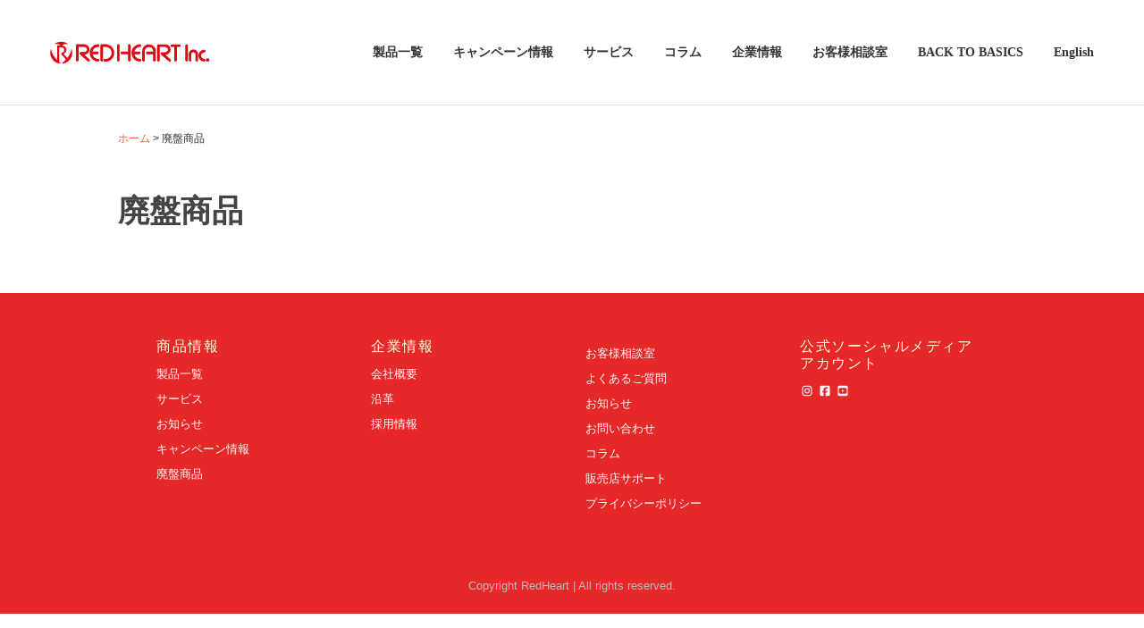

--- FILE ---
content_type: text/html; charset=UTF-8
request_url: https://redheart.co.jp/products_old/
body_size: 10404
content:
<!doctype html>
<html lang="ja">
<head>
	<meta charset="UTF-8">
	<meta name="viewport" content="width=device-width, initial-scale=1">
	<link rel="profile" href="https://gmpg.org/xfn/11">
	<link rel="pingback" href="https://redheart.co.jp/wp/xmlrpc.php">
	<link rel="preconnect" href="https://fonts.gstatic.com">
	<link href="https://fonts.googleapis.com/css2?family=Noto+Sans&display=swap" rel="stylesheet">
	<!-- Place your kit's code here -->
	<script src="https://kit.fontawesome.com/c6d79c6fe0.js" crossorigin="anonymous"></script>
	<link rel="stylesheet" href="https://use.fontawesome.com/releases/v5.1.0/css/all.css" integrity="sha384-lKuwvrZot6UHsBSfcMvOkWwlCMgc0TaWr+30HWe3a4ltaBwTZhyTEggF5tJv8tbt" crossorigin="anonymous">
	<!--Swiper-->
	<link rel="stylesheet" href="https://unpkg.com/swiper/swiper-bundle.css">
	<link rel="stylesheet" href="https://unpkg.com/swiper/swiper-bundle.min.css">
    <!--Slick-->	
	<link rel="stylesheet" type="text/css" href="https://redheart.co.jp/wp/wp-content/themes/maximum-lake/slick/slick.css"/>
	<link rel="stylesheet" type="text/css" href="https://redheart.co.jp/wp/wp-content/themes/maximum-lake/slick/slick-theme.css"/>
	<script type="text/javascript" src="//code.jquery.com/jquery-1.11.0.min.js"></script>
	<script type="text/javascript" src="//code.jquery.com/jquery-migrate-1.2.1.min.js"></script>
	<script type="text/javascript" src="https://redheart.co.jp/wp/wp-content/themes/maximum-lake/slick/slick.min.js"></script>
	<!-- Global site tag (gtag.js) - Google Analytics -->
	<script async src="https://www.googletagmanager.com/gtag/js?id=UA-3537611-1"></script>
	<script>
	  window.dataLayer = window.dataLayer || [];
	  function gtag(){dataLayer.push(arguments);}
	  gtag('js', new Date());
	  gtag('config', 'UA-3537611-1');
	</script>

	<!-- Global site tag (gtag.js) - Google Analytics -->
	<script async src="https://www.googletagmanager.com/gtag/js?id=G-99WPYH16PP"></script>
	<script>
	  window.dataLayer = window.dataLayer || [];
	  function gtag(){dataLayer.push(arguments);}
	  gtag('js', new Date());

	  gtag('config', 'G-99WPYH16PP');
	</script>
	
	<!--bootstrap-->
	<link href="https://stackpath.bootstrapcdn.com/bootstrap/4.4.1/css/bootstrap.min.css" rel="stylesheet" integrity="sha384-Vkoo8x4CGsO3+Hhxv8T/Q5PaXtkKtu6ug5TOeNV6gBiFeWPGFN9MuhOf23Q9Ifjh" crossorigin="anonymous">
	<link href="https://cdnjs.cloudflare.com/ajax/libs/mdbootstrap/4.12.0/css/mdb.min.css" rel="stylesheet">
	<title>廃盤商品 &#8211; RED HEART｜レッドハート株式会社</title>
<meta name='robots' content='max-image-preview:large' />
<link rel="alternate" type="application/rss+xml" title="RED HEART｜レッドハート株式会社 &raquo; フィード" href="https://redheart.co.jp/feed/" />
<link rel="alternate" type="application/rss+xml" title="RED HEART｜レッドハート株式会社 &raquo; コメントフィード" href="https://redheart.co.jp/comments/feed/" />
<link rel="alternate" title="oEmbed (JSON)" type="application/json+oembed" href="https://redheart.co.jp/wp-json/oembed/1.0/embed?url=https%3A%2F%2Fredheart.co.jp%2Fproducts_old%2F" />
<link rel="alternate" title="oEmbed (XML)" type="text/xml+oembed" href="https://redheart.co.jp/wp-json/oembed/1.0/embed?url=https%3A%2F%2Fredheart.co.jp%2Fproducts_old%2F&#038;format=xml" />
<style id='wp-img-auto-sizes-contain-inline-css'>
img:is([sizes=auto i],[sizes^="auto," i]){contain-intrinsic-size:3000px 1500px}
/*# sourceURL=wp-img-auto-sizes-contain-inline-css */
</style>
<link rel='stylesheet' id='sbi_styles-css' href='https://redheart.co.jp/wp/wp-content/plugins/instagram-feed/css/sbi-styles.min.css?ver=6.10.0' media='all' />
<style id='wp-emoji-styles-inline-css'>

	img.wp-smiley, img.emoji {
		display: inline !important;
		border: none !important;
		box-shadow: none !important;
		height: 1em !important;
		width: 1em !important;
		margin: 0 0.07em !important;
		vertical-align: -0.1em !important;
		background: none !important;
		padding: 0 !important;
	}
/*# sourceURL=wp-emoji-styles-inline-css */
</style>
<style id='wp-block-library-inline-css'>
:root{--wp-block-synced-color:#7a00df;--wp-block-synced-color--rgb:122,0,223;--wp-bound-block-color:var(--wp-block-synced-color);--wp-editor-canvas-background:#ddd;--wp-admin-theme-color:#007cba;--wp-admin-theme-color--rgb:0,124,186;--wp-admin-theme-color-darker-10:#006ba1;--wp-admin-theme-color-darker-10--rgb:0,107,160.5;--wp-admin-theme-color-darker-20:#005a87;--wp-admin-theme-color-darker-20--rgb:0,90,135;--wp-admin-border-width-focus:2px}@media (min-resolution:192dpi){:root{--wp-admin-border-width-focus:1.5px}}.wp-element-button{cursor:pointer}:root .has-very-light-gray-background-color{background-color:#eee}:root .has-very-dark-gray-background-color{background-color:#313131}:root .has-very-light-gray-color{color:#eee}:root .has-very-dark-gray-color{color:#313131}:root .has-vivid-green-cyan-to-vivid-cyan-blue-gradient-background{background:linear-gradient(135deg,#00d084,#0693e3)}:root .has-purple-crush-gradient-background{background:linear-gradient(135deg,#34e2e4,#4721fb 50%,#ab1dfe)}:root .has-hazy-dawn-gradient-background{background:linear-gradient(135deg,#faaca8,#dad0ec)}:root .has-subdued-olive-gradient-background{background:linear-gradient(135deg,#fafae1,#67a671)}:root .has-atomic-cream-gradient-background{background:linear-gradient(135deg,#fdd79a,#004a59)}:root .has-nightshade-gradient-background{background:linear-gradient(135deg,#330968,#31cdcf)}:root .has-midnight-gradient-background{background:linear-gradient(135deg,#020381,#2874fc)}:root{--wp--preset--font-size--normal:16px;--wp--preset--font-size--huge:42px}.has-regular-font-size{font-size:1em}.has-larger-font-size{font-size:2.625em}.has-normal-font-size{font-size:var(--wp--preset--font-size--normal)}.has-huge-font-size{font-size:var(--wp--preset--font-size--huge)}.has-text-align-center{text-align:center}.has-text-align-left{text-align:left}.has-text-align-right{text-align:right}.has-fit-text{white-space:nowrap!important}#end-resizable-editor-section{display:none}.aligncenter{clear:both}.items-justified-left{justify-content:flex-start}.items-justified-center{justify-content:center}.items-justified-right{justify-content:flex-end}.items-justified-space-between{justify-content:space-between}.screen-reader-text{border:0;clip-path:inset(50%);height:1px;margin:-1px;overflow:hidden;padding:0;position:absolute;width:1px;word-wrap:normal!important}.screen-reader-text:focus{background-color:#ddd;clip-path:none;color:#444;display:block;font-size:1em;height:auto;left:5px;line-height:normal;padding:15px 23px 14px;text-decoration:none;top:5px;width:auto;z-index:100000}html :where(.has-border-color){border-style:solid}html :where([style*=border-top-color]){border-top-style:solid}html :where([style*=border-right-color]){border-right-style:solid}html :where([style*=border-bottom-color]){border-bottom-style:solid}html :where([style*=border-left-color]){border-left-style:solid}html :where([style*=border-width]){border-style:solid}html :where([style*=border-top-width]){border-top-style:solid}html :where([style*=border-right-width]){border-right-style:solid}html :where([style*=border-bottom-width]){border-bottom-style:solid}html :where([style*=border-left-width]){border-left-style:solid}html :where(img[class*=wp-image-]){height:auto;max-width:100%}:where(figure){margin:0 0 1em}html :where(.is-position-sticky){--wp-admin--admin-bar--position-offset:var(--wp-admin--admin-bar--height,0px)}@media screen and (max-width:600px){html :where(.is-position-sticky){--wp-admin--admin-bar--position-offset:0px}}

/*# sourceURL=wp-block-library-inline-css */
</style><style id='global-styles-inline-css'>
:root{--wp--preset--aspect-ratio--square: 1;--wp--preset--aspect-ratio--4-3: 4/3;--wp--preset--aspect-ratio--3-4: 3/4;--wp--preset--aspect-ratio--3-2: 3/2;--wp--preset--aspect-ratio--2-3: 2/3;--wp--preset--aspect-ratio--16-9: 16/9;--wp--preset--aspect-ratio--9-16: 9/16;--wp--preset--color--black: #000000;--wp--preset--color--cyan-bluish-gray: #abb8c3;--wp--preset--color--white: #ffffff;--wp--preset--color--pale-pink: #f78da7;--wp--preset--color--vivid-red: #cf2e2e;--wp--preset--color--luminous-vivid-orange: #ff6900;--wp--preset--color--luminous-vivid-amber: #fcb900;--wp--preset--color--light-green-cyan: #7bdcb5;--wp--preset--color--vivid-green-cyan: #00d084;--wp--preset--color--pale-cyan-blue: #8ed1fc;--wp--preset--color--vivid-cyan-blue: #0693e3;--wp--preset--color--vivid-purple: #9b51e0;--wp--preset--gradient--vivid-cyan-blue-to-vivid-purple: linear-gradient(135deg,rgb(6,147,227) 0%,rgb(155,81,224) 100%);--wp--preset--gradient--light-green-cyan-to-vivid-green-cyan: linear-gradient(135deg,rgb(122,220,180) 0%,rgb(0,208,130) 100%);--wp--preset--gradient--luminous-vivid-amber-to-luminous-vivid-orange: linear-gradient(135deg,rgb(252,185,0) 0%,rgb(255,105,0) 100%);--wp--preset--gradient--luminous-vivid-orange-to-vivid-red: linear-gradient(135deg,rgb(255,105,0) 0%,rgb(207,46,46) 100%);--wp--preset--gradient--very-light-gray-to-cyan-bluish-gray: linear-gradient(135deg,rgb(238,238,238) 0%,rgb(169,184,195) 100%);--wp--preset--gradient--cool-to-warm-spectrum: linear-gradient(135deg,rgb(74,234,220) 0%,rgb(151,120,209) 20%,rgb(207,42,186) 40%,rgb(238,44,130) 60%,rgb(251,105,98) 80%,rgb(254,248,76) 100%);--wp--preset--gradient--blush-light-purple: linear-gradient(135deg,rgb(255,206,236) 0%,rgb(152,150,240) 100%);--wp--preset--gradient--blush-bordeaux: linear-gradient(135deg,rgb(254,205,165) 0%,rgb(254,45,45) 50%,rgb(107,0,62) 100%);--wp--preset--gradient--luminous-dusk: linear-gradient(135deg,rgb(255,203,112) 0%,rgb(199,81,192) 50%,rgb(65,88,208) 100%);--wp--preset--gradient--pale-ocean: linear-gradient(135deg,rgb(255,245,203) 0%,rgb(182,227,212) 50%,rgb(51,167,181) 100%);--wp--preset--gradient--electric-grass: linear-gradient(135deg,rgb(202,248,128) 0%,rgb(113,206,126) 100%);--wp--preset--gradient--midnight: linear-gradient(135deg,rgb(2,3,129) 0%,rgb(40,116,252) 100%);--wp--preset--font-size--small: 13px;--wp--preset--font-size--medium: 20px;--wp--preset--font-size--large: 36px;--wp--preset--font-size--x-large: 42px;--wp--preset--spacing--20: 0.44rem;--wp--preset--spacing--30: 0.67rem;--wp--preset--spacing--40: 1rem;--wp--preset--spacing--50: 1.5rem;--wp--preset--spacing--60: 2.25rem;--wp--preset--spacing--70: 3.38rem;--wp--preset--spacing--80: 5.06rem;--wp--preset--shadow--natural: 6px 6px 9px rgba(0, 0, 0, 0.2);--wp--preset--shadow--deep: 12px 12px 50px rgba(0, 0, 0, 0.4);--wp--preset--shadow--sharp: 6px 6px 0px rgba(0, 0, 0, 0.2);--wp--preset--shadow--outlined: 6px 6px 0px -3px rgb(255, 255, 255), 6px 6px rgb(0, 0, 0);--wp--preset--shadow--crisp: 6px 6px 0px rgb(0, 0, 0);}:where(.is-layout-flex){gap: 0.5em;}:where(.is-layout-grid){gap: 0.5em;}body .is-layout-flex{display: flex;}.is-layout-flex{flex-wrap: wrap;align-items: center;}.is-layout-flex > :is(*, div){margin: 0;}body .is-layout-grid{display: grid;}.is-layout-grid > :is(*, div){margin: 0;}:where(.wp-block-columns.is-layout-flex){gap: 2em;}:where(.wp-block-columns.is-layout-grid){gap: 2em;}:where(.wp-block-post-template.is-layout-flex){gap: 1.25em;}:where(.wp-block-post-template.is-layout-grid){gap: 1.25em;}.has-black-color{color: var(--wp--preset--color--black) !important;}.has-cyan-bluish-gray-color{color: var(--wp--preset--color--cyan-bluish-gray) !important;}.has-white-color{color: var(--wp--preset--color--white) !important;}.has-pale-pink-color{color: var(--wp--preset--color--pale-pink) !important;}.has-vivid-red-color{color: var(--wp--preset--color--vivid-red) !important;}.has-luminous-vivid-orange-color{color: var(--wp--preset--color--luminous-vivid-orange) !important;}.has-luminous-vivid-amber-color{color: var(--wp--preset--color--luminous-vivid-amber) !important;}.has-light-green-cyan-color{color: var(--wp--preset--color--light-green-cyan) !important;}.has-vivid-green-cyan-color{color: var(--wp--preset--color--vivid-green-cyan) !important;}.has-pale-cyan-blue-color{color: var(--wp--preset--color--pale-cyan-blue) !important;}.has-vivid-cyan-blue-color{color: var(--wp--preset--color--vivid-cyan-blue) !important;}.has-vivid-purple-color{color: var(--wp--preset--color--vivid-purple) !important;}.has-black-background-color{background-color: var(--wp--preset--color--black) !important;}.has-cyan-bluish-gray-background-color{background-color: var(--wp--preset--color--cyan-bluish-gray) !important;}.has-white-background-color{background-color: var(--wp--preset--color--white) !important;}.has-pale-pink-background-color{background-color: var(--wp--preset--color--pale-pink) !important;}.has-vivid-red-background-color{background-color: var(--wp--preset--color--vivid-red) !important;}.has-luminous-vivid-orange-background-color{background-color: var(--wp--preset--color--luminous-vivid-orange) !important;}.has-luminous-vivid-amber-background-color{background-color: var(--wp--preset--color--luminous-vivid-amber) !important;}.has-light-green-cyan-background-color{background-color: var(--wp--preset--color--light-green-cyan) !important;}.has-vivid-green-cyan-background-color{background-color: var(--wp--preset--color--vivid-green-cyan) !important;}.has-pale-cyan-blue-background-color{background-color: var(--wp--preset--color--pale-cyan-blue) !important;}.has-vivid-cyan-blue-background-color{background-color: var(--wp--preset--color--vivid-cyan-blue) !important;}.has-vivid-purple-background-color{background-color: var(--wp--preset--color--vivid-purple) !important;}.has-black-border-color{border-color: var(--wp--preset--color--black) !important;}.has-cyan-bluish-gray-border-color{border-color: var(--wp--preset--color--cyan-bluish-gray) !important;}.has-white-border-color{border-color: var(--wp--preset--color--white) !important;}.has-pale-pink-border-color{border-color: var(--wp--preset--color--pale-pink) !important;}.has-vivid-red-border-color{border-color: var(--wp--preset--color--vivid-red) !important;}.has-luminous-vivid-orange-border-color{border-color: var(--wp--preset--color--luminous-vivid-orange) !important;}.has-luminous-vivid-amber-border-color{border-color: var(--wp--preset--color--luminous-vivid-amber) !important;}.has-light-green-cyan-border-color{border-color: var(--wp--preset--color--light-green-cyan) !important;}.has-vivid-green-cyan-border-color{border-color: var(--wp--preset--color--vivid-green-cyan) !important;}.has-pale-cyan-blue-border-color{border-color: var(--wp--preset--color--pale-cyan-blue) !important;}.has-vivid-cyan-blue-border-color{border-color: var(--wp--preset--color--vivid-cyan-blue) !important;}.has-vivid-purple-border-color{border-color: var(--wp--preset--color--vivid-purple) !important;}.has-vivid-cyan-blue-to-vivid-purple-gradient-background{background: var(--wp--preset--gradient--vivid-cyan-blue-to-vivid-purple) !important;}.has-light-green-cyan-to-vivid-green-cyan-gradient-background{background: var(--wp--preset--gradient--light-green-cyan-to-vivid-green-cyan) !important;}.has-luminous-vivid-amber-to-luminous-vivid-orange-gradient-background{background: var(--wp--preset--gradient--luminous-vivid-amber-to-luminous-vivid-orange) !important;}.has-luminous-vivid-orange-to-vivid-red-gradient-background{background: var(--wp--preset--gradient--luminous-vivid-orange-to-vivid-red) !important;}.has-very-light-gray-to-cyan-bluish-gray-gradient-background{background: var(--wp--preset--gradient--very-light-gray-to-cyan-bluish-gray) !important;}.has-cool-to-warm-spectrum-gradient-background{background: var(--wp--preset--gradient--cool-to-warm-spectrum) !important;}.has-blush-light-purple-gradient-background{background: var(--wp--preset--gradient--blush-light-purple) !important;}.has-blush-bordeaux-gradient-background{background: var(--wp--preset--gradient--blush-bordeaux) !important;}.has-luminous-dusk-gradient-background{background: var(--wp--preset--gradient--luminous-dusk) !important;}.has-pale-ocean-gradient-background{background: var(--wp--preset--gradient--pale-ocean) !important;}.has-electric-grass-gradient-background{background: var(--wp--preset--gradient--electric-grass) !important;}.has-midnight-gradient-background{background: var(--wp--preset--gradient--midnight) !important;}.has-small-font-size{font-size: var(--wp--preset--font-size--small) !important;}.has-medium-font-size{font-size: var(--wp--preset--font-size--medium) !important;}.has-large-font-size{font-size: var(--wp--preset--font-size--large) !important;}.has-x-large-font-size{font-size: var(--wp--preset--font-size--x-large) !important;}
/*# sourceURL=global-styles-inline-css */
</style>

<style id='classic-theme-styles-inline-css'>
/*! This file is auto-generated */
.wp-block-button__link{color:#fff;background-color:#32373c;border-radius:9999px;box-shadow:none;text-decoration:none;padding:calc(.667em + 2px) calc(1.333em + 2px);font-size:1.125em}.wp-block-file__button{background:#32373c;color:#fff;text-decoration:none}
/*# sourceURL=/wp-includes/css/classic-themes.min.css */
</style>
<link rel='stylesheet' id='spider-css' href='https://redheart.co.jp/wp/wp-content/plugins/snow-monkey-blocks/dist/packages/spider/dist/css/spider.css?ver=1766448370' media='all' />
<link rel='stylesheet' id='snow-monkey-blocks-css' href='https://redheart.co.jp/wp/wp-content/plugins/snow-monkey-blocks/dist/css/blocks.css?ver=1766448370' media='all' />
<link rel='stylesheet' id='sass-basis-css' href='https://redheart.co.jp/wp/wp-content/plugins/snow-monkey-blocks/dist/css/fallback.css?ver=1766448370' media='all' />
<link rel='stylesheet' id='snow-monkey-blocks/nopro-css' href='https://redheart.co.jp/wp/wp-content/plugins/snow-monkey-blocks/dist/css/nopro.css?ver=1766448370' media='all' />
<link rel='stylesheet' id='snow-monkey-editor-css' href='https://redheart.co.jp/wp/wp-content/plugins/snow-monkey-editor/dist/css/app.css?ver=1766448373' media='all' />
<link rel='stylesheet' id='snow-monkey-editor@front-css' href='https://redheart.co.jp/wp/wp-content/plugins/snow-monkey-editor/dist/css/front.css?ver=1766448373' media='all' />
<link rel='stylesheet' id='edd-blocks-css' href='https://redheart.co.jp/wp/wp-content/plugins/easy-digital-downloads/includes/blocks/assets/css/edd-blocks.css?ver=3.6.2' media='all' />
<link rel='stylesheet' id='snow-monkey-blocks-spider-slider-style-css' href='https://redheart.co.jp/wp/wp-content/plugins/snow-monkey-blocks/dist/blocks/spider-slider/style-index.css?ver=1766448370' media='all' />
<link rel='stylesheet' id='edd-styles-css' href='https://redheart.co.jp/wp/wp-content/plugins/easy-digital-downloads/assets/build/css/frontend/edd.min.css?ver=3.6.2' media='all' />
<link rel='stylesheet' id='snow-monkey-editor@view-css' href='https://redheart.co.jp/wp/wp-content/plugins/snow-monkey-editor/dist/css/view.css?ver=1766448373' media='all' />
<link rel='stylesheet' id='maximum-lake-style-css' href='https://redheart.co.jp/wp/wp-content/themes/maximum-lake/style.css?ver=1.0.0' media='all' />
<script src="https://redheart.co.jp/wp/wp-content/plugins/snow-monkey-blocks/dist/js/fontawesome-all.js?ver=1766448370" id="fontawesome6-js" defer data-wp-strategy="defer"></script>
<script src="https://redheart.co.jp/wp/wp-content/plugins/snow-monkey-blocks/dist/packages/spider/dist/js/spider.js?ver=1766448370" id="spider-js" defer data-wp-strategy="defer"></script>
<script src="https://redheart.co.jp/wp/wp-includes/js/jquery/jquery.min.js?ver=3.7.1" id="jquery-core-js"></script>
<script src="https://redheart.co.jp/wp/wp-includes/js/jquery/jquery-migrate.min.js?ver=3.4.1" id="jquery-migrate-js"></script>
<script src="https://redheart.co.jp/wp/wp-content/plugins/snow-monkey-editor/dist/js/app.js?ver=1766448373" id="snow-monkey-editor-js" defer data-wp-strategy="defer"></script>
<link rel="https://api.w.org/" href="https://redheart.co.jp/wp-json/" /><link rel="alternate" title="JSON" type="application/json" href="https://redheart.co.jp/wp-json/wp/v2/pages/25" /><link rel="EditURI" type="application/rsd+xml" title="RSD" href="https://redheart.co.jp/wp/xmlrpc.php?rsd" />
<meta name="generator" content="WordPress 6.9" />
<link rel="canonical" href="https://redheart.co.jp/products_old/" />
<link rel='shortlink' href='https://redheart.co.jp/?p=25' />
<meta name="generator" content="Easy Digital Downloads v3.6.2" />
<style type="text/css">.blue-message {
background: none repeat scroll 0 0 #3399ff;
    color: #ffffff;
    text-shadow: none;
    font-size: 14px;
    line-height: 24px;
    padding: 10px;
}.green-message {
background: none repeat scroll 0 0 #8cc14c;
    color: #ffffff;
    text-shadow: none;
    font-size: 14px;
    line-height: 24px;
    padding: 10px;
}.orange-message {
background: none repeat scroll 0 0 #faa732;
    color: #ffffff;
    text-shadow: none;
    font-size: 14px;
    line-height: 24px;
    padding: 10px;
}.red-message {
background: none repeat scroll 0 0 #da4d31;
    color: #ffffff;
    text-shadow: none;
    font-size: 14px;
    line-height: 24px;
    padding: 10px;
}.grey-message {
background: none repeat scroll 0 0 #53555c;
    color: #ffffff;
    text-shadow: none;
    font-size: 14px;
    line-height: 24px;
    padding: 10px;
}.left-block {
background: none repeat scroll 0 0px, radial-gradient(ellipse at center center, #ffffff 0%, #f2f2f2 100%) repeat scroll 0 0 rgba(0, 0, 0, 0);
    color: #8b8e97;
    padding: 10px;
    margin: 10px;
    float: left;
}.right-block {
background: none repeat scroll 0 0px, radial-gradient(ellipse at center center, #ffffff 0%, #f2f2f2 100%) repeat scroll 0 0 rgba(0, 0, 0, 0);
    color: #8b8e97;
    padding: 10px;
    margin: 10px;
    float: right;
}.blockquotes {
background: none;
    border-left: 5px solid #f1f1f1;
    color: #8B8E97;
    font-size: 14px;
    font-style: italic;
    line-height: 22px;
    padding-left: 15px;
    padding: 10px;
    width: 60%;
    float: left;
}</style><link rel="icon" href="https://redheart.co.jp/wp/wp-content/uploads/2020/10/cropped-site-icon-32x32.png" sizes="32x32" />
<link rel="icon" href="https://redheart.co.jp/wp/wp-content/uploads/2020/10/cropped-site-icon-192x192.png" sizes="192x192" />
<link rel="apple-touch-icon" href="https://redheart.co.jp/wp/wp-content/uploads/2020/10/cropped-site-icon-180x180.png" />
<meta name="msapplication-TileImage" content="https://redheart.co.jp/wp/wp-content/uploads/2020/10/cropped-site-icon-270x270.png" />
<script>
jQuery(function($) {
  $( '.mw_wp_form form' ).attr( 'class', 'h-adr' );
});
</script>
</head>

<body class="wp-singular page-template-default page page-id-25 wp-custom-logo wp-embed-responsive wp-theme-maximum-lake edd-js-none no-sidebar no-post-thumbnail">
	<style>.edd-js-none .edd-has-js, .edd-js .edd-no-js, body.edd-js input.edd-no-js { display: none; }</style>
	<script>/* <![CDATA[ */(function(){var c = document.body.classList;c.remove('edd-js-none');c.add('edd-js');})();/* ]]> */</script>
	<div id="page" class="site">
	<!--skip-link -->
	<a class="skip-link screen-reader-text" href="#primary">Skip to content</a>

	<header id="header-area" class="site-header">
	<div class="header_container">
		<div class="site-branding">

			<a href="https://redheart.co.jp/" class="custom-logo-link" rel="home"><img width="180" height="25" src="https://redheart.co.jp/wp/wp-content/uploads/2020/08/cropped-logo-1.png" class="custom-logo" alt="RED HEART｜レッドハート株式会社" decoding="async" /></a>					<p class="site-title"><a href="https://redheart.co.jp/" rel="home">RED HEART｜レッドハート株式会社</a></p>
							</div><!-- .site-branding -->
		<div class="header-nav">
		<p class="btn-gnavi">
		<span></span>
		<span></span>
		<span></span>
		</p>
			<nav id="site-navigation" class="main-navigation" role="navigation">
			<div class="mobile-logo">
			<a href="https://redheart.co.jp/" class="custom-logo-link" rel="home"><img width="180" height="25" src="https://redheart.co.jp/wp/wp-content/uploads/2020/08/cropped-logo-1.png" class="custom-logo" alt="RED HEART｜レッドハート株式会社" decoding="async" /></a>					<p class="site-title"><a href="https://redheart.co.jp/" rel="home">RED HEART｜レッドハート株式会社</a></p>
											</div>
				<div class="menu-primary-container"><ul id="primary-menu" class="nav-menu"><li id="menu-item-107" class="menu-item menu-item-type-post_type menu-item-object-page menu-item-107"><a href="https://redheart.co.jp/products/">製品一覧</a></li>
<li id="menu-item-126" class="menu-item menu-item-type-post_type menu-item-object-page menu-item-126"><a href="https://redheart.co.jp/enjoy/">キャンペーン情報</a></li>
<li id="menu-item-104" class="menu-item menu-item-type-post_type menu-item-object-page menu-item-104"><a href="https://redheart.co.jp/service/">サービス</a></li>
<li id="menu-item-194" class="menu-item menu-item-type-post_type menu-item-object-page menu-item-has-children menu-item-194"><a href="https://redheart.co.jp/column/">コラム</a>
<ul class="sub-menu">
	<li id="menu-item-3844" class="menu-item menu-item-type-post_type menu-item-object-page menu-item-3844"><a href="https://redheart.co.jp/news/">お知らせ</a></li>
	<li id="menu-item-3845" class="menu-item menu-item-type-post_type_archive menu-item-object-voice menu-item-3845"><a href="https://redheart.co.jp/voice/">お客様の声</a></li>
	<li id="menu-item-3843" class="menu-item menu-item-type-post_type menu-item-object-page menu-item-3843"><a href="https://redheart.co.jp/column/learn/">動物を学ぶ</a></li>
</ul>
</li>
<li id="menu-item-105" class="menu-item menu-item-type-post_type menu-item-object-page menu-item-has-children menu-item-105"><a href="https://redheart.co.jp/about/">企業情報</a>
<ul class="sub-menu">
	<li id="menu-item-121" class="menu-item menu-item-type-post_type menu-item-object-page menu-item-121"><a href="https://redheart.co.jp/about/company/">会社概要</a></li>
	<li id="menu-item-123" class="menu-item menu-item-type-post_type menu-item-object-page menu-item-123"><a href="https://redheart.co.jp/about/history/">沿革</a></li>
	<li id="menu-item-122" class="menu-item menu-item-type-post_type menu-item-object-page menu-item-122"><a href="https://redheart.co.jp/about/recruit/">採用情報</a></li>
</ul>
</li>
<li id="menu-item-103" class="menu-item menu-item-type-post_type menu-item-object-page menu-item-has-children menu-item-103"><a href="https://redheart.co.jp/customer/">お客様相談室</a>
<ul class="sub-menu">
	<li id="menu-item-125" class="menu-item menu-item-type-post_type menu-item-object-page menu-item-125"><a href="https://redheart.co.jp/customer/faq/">よくあるご質問</a></li>
	<li id="menu-item-195" class="menu-item menu-item-type-post_type menu-item-object-page menu-item-195"><a href="https://redheart.co.jp/customer/contact/">お問い合わせ</a></li>
</ul>
</li>
<li id="menu-item-5193" class="menu-item menu-item-type-custom menu-item-object-custom menu-item-5193"><a href="https://backtobasics.jp/">BACK TO BASICS</a></li>
<li id="menu-item-5335" class="menu-item menu-item-type-post_type menu-item-object-page menu-item-5335"><a href="https://redheart.co.jp/english/">English</a></li>
</ul></div> 
			</nav><!-- #site-navigation -->	
		</div><!-- header-right-wrapper -->
	</div><!--container-->
	</header><!-- #masthead -->
<div id="content" class="site-content">
	<div id="content-inside" class="container">
	<div id="primary" class="content-area">
		<main  class="site-main">

			
<article id="post-25" class="post-25 page type-page status-publish hentry">
<div id="breadcrumb"><ul id="breadcrumb"><li><a href="https://redheart.co.jp"><span>ホーム</span></a></li><li><span>廃盤商品</span></li></ul></div>	<header class="entry-header">
		<h1 class="entry-title">廃盤商品</h1>	</header><!-- .entry-header -->

	
	<div class="entry-content">

			</div><!-- .entry-content -->

	</article><!-- #post-25 -->
            
		</main><!-- #main -->
	</div><!-- #primary -->
		</div><!--#content-inside -->
</div><!-- #content -->


	<footer id="colophon" class="site-footer">
    <div class="footer-widgets">
        <!--Footer Widget　1/4-->
        <div class="footer-box">
        <aside id="nav_menu-4" class="widget widget_nav_menu"><h3 class="widget-title">商品情報</h3><div class="menu-footer1-container"><ul id="menu-footer1" class="menu"><li id="menu-item-140" class="menu-item menu-item-type-post_type menu-item-object-page menu-item-140"><a href="https://redheart.co.jp/products/">製品一覧</a></li>
<li id="menu-item-138" class="menu-item menu-item-type-post_type menu-item-object-page menu-item-138"><a href="https://redheart.co.jp/service/">サービス</a></li>
<li id="menu-item-136" class="menu-item menu-item-type-post_type menu-item-object-page menu-item-136"><a href="https://redheart.co.jp/news/">お知らせ</a></li>
<li id="menu-item-137" class="menu-item menu-item-type-post_type menu-item-object-page menu-item-137"><a href="https://redheart.co.jp/enjoy/">キャンペーン情報</a></li>
<li id="menu-item-139" class="menu-item menu-item-type-post_type menu-item-object-page current-menu-item page_item page-item-25 current_page_item menu-item-139"><a href="https://redheart.co.jp/products_old/" aria-current="page">廃盤商品</a></li>
</ul></div></aside>        </div>

        <!--Footer Widget　2/4-->
        <div class="footer-box">
        <aside id="nav_menu-2" class="widget widget_nav_menu"><h3 class="widget-title">企業情報</h3><div class="menu-footer2-container"><ul id="menu-footer2" class="menu"><li id="menu-item-133" class="menu-item menu-item-type-post_type menu-item-object-page menu-item-133"><a href="https://redheart.co.jp/about/company/">会社概要</a></li>
<li id="menu-item-135" class="menu-item menu-item-type-post_type menu-item-object-page menu-item-135"><a href="https://redheart.co.jp/about/history/">沿革</a></li>
<li id="menu-item-134" class="menu-item menu-item-type-post_type menu-item-object-page menu-item-134"><a href="https://redheart.co.jp/about/recruit/">採用情報</a></li>
</ul></div></aside>        </div>

        <!--Footer Widget　3/4-->
        <div class="footer-box">
        <aside id="nav_menu-5" class="widget widget_nav_menu"><div class="menu-footer-3-container"><ul id="menu-footer-3" class="menu"><li id="menu-item-128" class="menu-item menu-item-type-post_type menu-item-object-page menu-item-128"><a href="https://redheart.co.jp/customer/">お客様相談室</a></li>
<li id="menu-item-130" class="menu-item menu-item-type-post_type menu-item-object-page menu-item-130"><a href="https://redheart.co.jp/customer/faq/">よくあるご質問</a></li>
<li id="menu-item-132" class="menu-item menu-item-type-post_type menu-item-object-page menu-item-132"><a href="https://redheart.co.jp/news/">お知らせ</a></li>
<li id="menu-item-129" class="menu-item menu-item-type-post_type menu-item-object-page menu-item-129"><a href="https://redheart.co.jp/customer/contact/">お問い合わせ</a></li>
<li id="menu-item-131" class="menu-item menu-item-type-post_type menu-item-object-page menu-item-131"><a href="https://redheart.co.jp/column/">コラム</a></li>
<li id="menu-item-4327" class="menu-item menu-item-type-post_type menu-item-object-page menu-item-4327"><a href="https://redheart.co.jp/shop-support/">販売店サポート</a></li>
<li id="menu-item-127" class="menu-item menu-item-type-post_type menu-item-object-page menu-item-privacy-policy menu-item-127"><a rel="privacy-policy" href="https://redheart.co.jp/privacy-policy/">プライバシーポリシー</a></li>
</ul></div></aside>        </div>
        
        <!--Footer Widget　4/4-->
        <div class="footer-box">
        <aside id="custom_html-2" class="widget_text widget widget_custom_html"><h3 class="widget-title">公式ソーシャルメディアアカウント</h3><div class="textwidget custom-html-widget"><a href="https://www.instagram.com/redheart_1974/"><i class="fab fa-instagram"></i></a>
<a href="https://ja-jp.facebook.com/redheartkobe/"><i class="fab fa-facebook-square"></i></a>
<a href="https://www.youtube.com/channel/UCnNqdoLEWqGztj_DqYA2PaA?view_as=subscriber"><i class="fab fa-youtube-square"></i></a>

</div></aside>        </div>
	</div>
	
		<div class="site-info">
			<a href="https://redheart.co.jp/">
				Copyright RedHeart 			</a>
			<span class="sep"> | </span>
				All rights reserved.		</div><!-- .site-info -->
	</footer><!-- #colophon -->
</div><!-- #page -->

<script type="speculationrules">
{"prefetch":[{"source":"document","where":{"and":[{"href_matches":"/*"},{"not":{"href_matches":["/wp/wp-*.php","/wp/wp-admin/*","/wp/wp-content/uploads/*","/wp/wp-content/*","/wp/wp-content/plugins/*","/wp/wp-content/themes/maximum-lake/*","/*\\?(.+)","/purchase/*"]}},{"not":{"selector_matches":"a[rel~=\"nofollow\"]"}},{"not":{"selector_matches":".no-prefetch, .no-prefetch a"}}]},"eagerness":"conservative"}]}
</script>
<!-- Instagram Feed JS -->
<script type="text/javascript">
var sbiajaxurl = "https://redheart.co.jp/wp/wp-admin/admin-ajax.php";
</script>
<script id="edd-ajax-js-extra">
var edd_scripts = {"ajaxurl":"https://redheart.co.jp/wp/wp-admin/admin-ajax.php","position_in_cart":"","has_purchase_links":"0","already_in_cart_message":"\u3053\u306e\u5546\u54c1\u306f\u3059\u3067\u306b\u8cb7\u3044\u7269\u30ab\u30b4\u306b\u3042\u308a\u307e\u3059","empty_cart_message":"\u304a\u8cb7\u3044\u7269\u30ab\u30b4\u306f\u7a7a\u3067\u3059","loading":"\u8aad\u307f\u8fbc\u307f\u4e2d","select_option":"1\u3064\u9078\u629e\u3057\u3066\u304f\u3060\u3055\u3044","is_checkout":"0","default_gateway":"paypal_commerce","redirect_to_checkout":"1","checkout_page":"https://redheart.co.jp/purchase/","permalinks":"1","quantities_enabled":"","taxes_enabled":"0","current_page":"25"};
//# sourceURL=edd-ajax-js-extra
</script>
<script src="https://redheart.co.jp/wp/wp-content/plugins/easy-digital-downloads/assets/build/js/frontend/edd-ajax.js?ver=3.6.2" id="edd-ajax-js"></script>
<script src="https://redheart.co.jp/wp/wp-content/themes/maximum-lake/js/navigation.js?ver=1.0.0" id="maximum-lake-navigation-js"></script>
<script id="wp-emoji-settings" type="application/json">
{"baseUrl":"https://s.w.org/images/core/emoji/17.0.2/72x72/","ext":".png","svgUrl":"https://s.w.org/images/core/emoji/17.0.2/svg/","svgExt":".svg","source":{"concatemoji":"https://redheart.co.jp/wp/wp-includes/js/wp-emoji-release.min.js?ver=6.9"}}
</script>
<script type="module">
/*! This file is auto-generated */
const a=JSON.parse(document.getElementById("wp-emoji-settings").textContent),o=(window._wpemojiSettings=a,"wpEmojiSettingsSupports"),s=["flag","emoji"];function i(e){try{var t={supportTests:e,timestamp:(new Date).valueOf()};sessionStorage.setItem(o,JSON.stringify(t))}catch(e){}}function c(e,t,n){e.clearRect(0,0,e.canvas.width,e.canvas.height),e.fillText(t,0,0);t=new Uint32Array(e.getImageData(0,0,e.canvas.width,e.canvas.height).data);e.clearRect(0,0,e.canvas.width,e.canvas.height),e.fillText(n,0,0);const a=new Uint32Array(e.getImageData(0,0,e.canvas.width,e.canvas.height).data);return t.every((e,t)=>e===a[t])}function p(e,t){e.clearRect(0,0,e.canvas.width,e.canvas.height),e.fillText(t,0,0);var n=e.getImageData(16,16,1,1);for(let e=0;e<n.data.length;e++)if(0!==n.data[e])return!1;return!0}function u(e,t,n,a){switch(t){case"flag":return n(e,"\ud83c\udff3\ufe0f\u200d\u26a7\ufe0f","\ud83c\udff3\ufe0f\u200b\u26a7\ufe0f")?!1:!n(e,"\ud83c\udde8\ud83c\uddf6","\ud83c\udde8\u200b\ud83c\uddf6")&&!n(e,"\ud83c\udff4\udb40\udc67\udb40\udc62\udb40\udc65\udb40\udc6e\udb40\udc67\udb40\udc7f","\ud83c\udff4\u200b\udb40\udc67\u200b\udb40\udc62\u200b\udb40\udc65\u200b\udb40\udc6e\u200b\udb40\udc67\u200b\udb40\udc7f");case"emoji":return!a(e,"\ud83e\u1fac8")}return!1}function f(e,t,n,a){let r;const o=(r="undefined"!=typeof WorkerGlobalScope&&self instanceof WorkerGlobalScope?new OffscreenCanvas(300,150):document.createElement("canvas")).getContext("2d",{willReadFrequently:!0}),s=(o.textBaseline="top",o.font="600 32px Arial",{});return e.forEach(e=>{s[e]=t(o,e,n,a)}),s}function r(e){var t=document.createElement("script");t.src=e,t.defer=!0,document.head.appendChild(t)}a.supports={everything:!0,everythingExceptFlag:!0},new Promise(t=>{let n=function(){try{var e=JSON.parse(sessionStorage.getItem(o));if("object"==typeof e&&"number"==typeof e.timestamp&&(new Date).valueOf()<e.timestamp+604800&&"object"==typeof e.supportTests)return e.supportTests}catch(e){}return null}();if(!n){if("undefined"!=typeof Worker&&"undefined"!=typeof OffscreenCanvas&&"undefined"!=typeof URL&&URL.createObjectURL&&"undefined"!=typeof Blob)try{var e="postMessage("+f.toString()+"("+[JSON.stringify(s),u.toString(),c.toString(),p.toString()].join(",")+"));",a=new Blob([e],{type:"text/javascript"});const r=new Worker(URL.createObjectURL(a),{name:"wpTestEmojiSupports"});return void(r.onmessage=e=>{i(n=e.data),r.terminate(),t(n)})}catch(e){}i(n=f(s,u,c,p))}t(n)}).then(e=>{for(const n in e)a.supports[n]=e[n],a.supports.everything=a.supports.everything&&a.supports[n],"flag"!==n&&(a.supports.everythingExceptFlag=a.supports.everythingExceptFlag&&a.supports[n]);var t;a.supports.everythingExceptFlag=a.supports.everythingExceptFlag&&!a.supports.flag,a.supports.everything||((t=a.source||{}).concatemoji?r(t.concatemoji):t.wpemoji&&t.twemoji&&(r(t.twemoji),r(t.wpemoji)))});
//# sourceURL=https://redheart.co.jp/wp/wp-includes/js/wp-emoji-loader.min.js
</script>

    <!--Slick-->
    <script>
    $(document).ready(function () {
        $('.main-slide').slick({
            infinite: true, //スライドのループ有効化
            autoplaySpeed: 5000,
			speed: 500,
            arrows: true,
            dots: true,
            variableWidth: true,
            fade: false,
            swipeToSlide: true,
            centerMode: true,
            responsive: [{
						breakpoint: 1090,
						settings: {
							slidesToShow: 1,
							centerMode: true,
							variableWidth: false,
							centerPadding: '40px',
						}
					}, {
						breakpoint: 985,
						settings: {
							slidesToShow: 1,
							centerMode: false,
							variableWidth: false,
						}

					}]
        });
    });
    </script>
			
    <!--Swiper-->
    <script src="https://unpkg.com/swiper/swiper-bundle.js"></script>
    <script src="https://unpkg.com/swiper/swiper-bundle.min.js"></script>   
	<script>
        let product = new Swiper('.homeproduct', {
        loop: true,
        pagination: {
            el: '.swiper-pagination',
            type: 'bullets',
            clickable: true,
        },
        navigation: {  //ナビゲーションボタンを表示
            nextEl: '.swiper-button-next',
            prevEl: '.swiper-button-prev',
        },
        paginationClickable: true,
        slideToClickedSlide: true,
        slidesPerView: 2,
        spaceBetween: 10,
        slidesPerGroup:2,
        breakpoints: {
            412: {
                slidesPerView: 3,
                slidesPerGroup:3,
            },            
            768: {
                slidesPerView: 4,
                slidesPerGroup:4,
            },
            1024: {
                slidesPerView: 5,
                slidesPerGroup:5,
            }
        }
                });

    </script>

    <!--toggle-->
    <script>
        $(function(){
            $(".btn-gnavi").on("click", function(){
                $(this).next('ul').slideToggle('fast');
                // ハンバーガーメニューの位置を設定
                var rightVal = 0;
                if($(this).hasClass("open")) {
                    // 位置を移動させメニューを開いた状態にする
                    rightVal = -300;
                    // メニューを開いたら次回クリック時は閉じた状態になるよう設定
                    $(this).removeClass("open");
                } else {
                    // メニューを開いたら次回クリック時は閉じた状態になるよう設定
                    $(this).addClass("open");
                }     
                $("#site-navigation").stop().animate({
                    right: rightVal
                }, 200);
            });

        });

    </script>
</body>
</html>



--- FILE ---
content_type: text/css
request_url: https://redheart.co.jp/wp/wp-content/themes/maximum-lake/style.css?ver=1.0.0
body_size: 14791
content:
/*!
Theme Name: Maximum Lake
Theme URI: http://underscores.me/
Author: Mayumi.M
Author URI: http://underscores.me/
Description: Maximum Lakeはサイドバーを用いないシングルカラムの美しいテーマです。パソコン表示、モバイル表示を自然にカバーし、ユーザビリティの高い設計です。シンプルでカスタム性の高いテーマになるよう構築されました。このテーマはレッドハート株式会社に帰属します。
Version: 1.0.0
Tested up to: 5.4
Requires PHP: 5.6
License: GNU General Public License v2 or later
License URI: LICENSE
Text Domain: maximum-lake
Tags: custom-background, custom-logo, custom-menu, featured-images, threaded-comments, translation-ready

This theme, like WordPress, is licensed under the GPL.
Use it to make something cool, have fun, and share what you've learned.

Maximum Lake is based on Underscores https://underscores.me/, (C) 2012-2020 Automattic, Inc.
Underscores is distributed under the terms of the GNU GPL v2 or later.

Normalizing styles have been helped along thanks to the fine work of
Nicolas Gallagher and Jonathan Neal https://necolas.github.io/normalize.css/
*/

@import url(style-js.css);
/*--------------------------------------------------------------
>>> TABLE OF CONTENTS:
----------------------------------------------------------------
# Generic
	- Normalize
	- Box sizing
# Base
	- Typography
	- Elements
	- Links
	- Forms
## Layouts
# Components
	- site-title
	- Navigation
	- Posts and pages
	- Comments
	- Widgets
	- Media
	- Captions
	- Galleries
# plugins
	- Jetpack infinite scroll
# Utilities
	- Accessibility
	- Alignments
# Front page

--------------------------------------------------------------*/

/*--------------------------------------------------------------
# Generic
--------------------------------------------------------------*/

/* Normalize
--------------------------------------------- */

/*! normalize.css v8.0.1 | MIT License | github.com/necolas/normalize.css */

/* Document
	 ========================================================================== */

/**
 * 1. Correct the line height in all browsers.
 * 2. Prevent adjustments of font size after orientation changes in iOS.
 */
html {
	line-height: 1.15;
	-webkit-text-size-adjust: 100%;
}

/* Sections
	 ========================================================================== */

/**
 * Remove the margin in all browsers.
 */
body {
	margin: 0;
}

/**
 * Render the `main` element consistently in IE.
 */
main {
	display: block;
}

/**
 * Correct the font size and margin on `h1` elements within `section` and
 * `article` contexts in Chrome, Firefox, and Safari.
 */
h1 {
	font-size: 1.9em;
	margin: 0.67em 0;
}

/* Grouping content
	 ========================================================================== */

/**
 * 1. Add the correct box sizing in Firefox.
 * 2. Show the overflow in Edge and IE.
 */
hr {
	box-sizing: content-box;
	height: 0;
	overflow: visible;
}

/**
 * 1. Correct the inheritance and scaling of font size in all browsers.
 * 2. Correct the odd `em` font sizing in all browsers.
 */
pre {
	font-family: monospace, monospace;
	font-size: 1em;
}

/* Text-level semantics
	 ========================================================================== */

/**
 * Remove the gray background on active links in IE 10.
 */
a {
	background-color: transparent;
}

/**
 * 1. Remove the bottom border in Chrome 57-
 * 2. Add the correct text decoration in Chrome, Edge, IE, Opera, and Safari.
 */
abbr[title] {
	border-bottom: none;
	text-decoration: underline;
	text-decoration: underline dotted;
}

/**
 * Add the correct font weight in Chrome, Edge, and Safari.
 */
b,
strong {
	font-weight: bolder;
}

/**
 * 1. Correct the inheritance and scaling of font size in all browsers.
 * 2. Correct the odd `em` font sizing in all browsers.
 */
code,
kbd,
samp {
	font-family: monospace, monospace;
	font-size: 1em;
}

/**
 * Add the correct font size in all browsers.
 */
small {
	font-size: 80%;
}

/**
 * Prevent `sub` and `sup` elements from affecting the line height in
 * all browsers.
 */
sub,
sup {
	font-size: 75%;
	line-height: 0;
	position: relative;
	vertical-align: baseline;
}

sub {
	bottom: -0.25em;
}

sup {
	top: -0.5em;
}

/* Embedded content
	 ========================================================================== */

/**
 * Remove the border on images inside links in IE 10.
 */
img {
	border-style: none;
}

/* Forms
	 ========================================================================== */

/**
 * 1. Change the font styles in all browsers.
 * 2. Remove the margin in Firefox and Safari.
 */
button,
input,
optgroup,
select,
textarea {
	font-family: inherit;
	font-size: 100%;
	line-height: 1.15;
	margin: 0;
}

/**
 * Show the overflow in IE.
 * 1. Show the overflow in Edge.
 */
button,
input {
	overflow: visible;
}

/**
 * Remove the inheritance of text transform in Edge, Firefox, and IE.
 * 1. Remove the inheritance of text transform in Firefox.
 */
button,
select {
	text-transform: none;
}

/**
 * Correct the inability to style clickable types in iOS and Safari.
 */
button,
[type="button"],
[type="reset"],
[type="submit"] {
	-webkit-appearance: button;
}

/**
 * Remove the inner border and padding in Firefox.
 */
button::-moz-focus-inner,
[type="button"]::-moz-focus-inner,
[type="reset"]::-moz-focus-inner,
[type="submit"]::-moz-focus-inner {
	border-style: none;
	padding: 0;
}

/**
 * Restore the focus styles unset by the previous rule.
 */
button:-moz-focusring,
[type="button"]:-moz-focusring,
[type="reset"]:-moz-focusring,
[type="submit"]:-moz-focusring {
	outline: 1px dotted ButtonText;
}

/**
 * Correct the padding in Firefox.
 */
fieldset {
	padding: 0.35em 0.75em 0.625em;
}

/**
 * 1. Correct the text wrapping in Edge and IE.
 * 2. Correct the color inheritance from `fieldset` elements in IE.
 * 3. Remove the padding so developers are not caught out when they zero out
 *		`fieldset` elements in all browsers.
 */
legend {
	box-sizing: border-box;
	color: inherit;
	display: table;
	max-width: 100%;
	padding: 0;
	white-space: normal;
}

/**
 * Add the correct vertical alignment in Chrome, Firefox, and Opera.
 */
progress {
	vertical-align: baseline;
}

/**
 * Remove the default vertical scrollbar in IE 10+.
 */
textarea {
	overflow: auto;
}

/**
 * 1. Add the correct box sizing in IE 10.
 * 2. Remove the padding in IE 10.
 */
[type="checkbox"],
[type="radio"] {
	box-sizing: border-box;
	padding: 0;
}

/**
 * Correct the cursor style of increment and decrement buttons in Chrome.
 */
[type="number"]::-webkit-inner-spin-button,
[type="number"]::-webkit-outer-spin-button {
	height: auto;
}

/**
 * 1. Correct the odd appearance in Chrome and Safari.
 * 2. Correct the outline style in Safari.
 */
[type="search"] {
	-webkit-appearance: textfield;
	outline-offset: -2px;
}

/**
 * Remove the inner padding in Chrome and Safari on macOS.
 */
[type="search"]::-webkit-search-decoration {
	-webkit-appearance: none;
}

/**
 * 1. Correct the inability to style clickable types in iOS and Safari.
 * 2. Change font properties to `inherit` in Safari.
 */
::-webkit-file-upload-button {
	-webkit-appearance: button;
	font: inherit;
}

/* Interactive
	 ========================================================================== */

/*
 * Add the correct display in Edge, IE 10+, and Firefox.
 */
details {
	display: block;
}

/*
 * Add the correct display in all browsers.
 */
summary {
	display: list-item;
}

/* Misc
	 ========================================================================== */

/**
 * Add the correct display in IE 10+.
 */
template {
	display: none;
}

/**
 * Add the correct display in IE 10.
 */
[hidden] {
	display: none;
}
/* Box sizing
--------------------------------------------- */

/* Inherit box-sizing to more easily change it's value on a component level.
@link http://css-tricks.com/inheriting-box-sizing-probably-slightly-better-best-practice/ */
*,
*::before,
*::after {
	box-sizing: inherit;
}

html {
	box-sizing: border-box;
}

/*--------------------------------------------------------------
# Base
--------------------------------------------------------------*/

/*------------------------------
	2.1 Typography
------------------------------*/
html, body {
	margin: 0;
	padding: 0;
	height: 100%;
}
p {
	font-family： 'Noto Sans',sans-serif;
    color: #333;
    line-height: 1.6;
    margin: 0 0 1.5em;
    padding: 0;
}
p.center{
	text-align: center;
}
html {
	box-sizing: border-box;
	-webkit-tap-highlight-color: rgba(0, 0, 0, 0);
	font-size: 16px;
}
@media (max-width: 991px) {
	html {
	font-size: 15px;
}
}
@media (max-width: 767px) {
html {
	font-size: 14px;
}
}

body {
	background: #ffffff;
	height: 100%;
}

.site {
	position: relative;
}

body, button, input, select, textarea {
	font-family： 'Noto Sans',sans-serif;
	color: #333;
    font-size: 1em;
    line-height: 1.6;
    margin: 0 0 1.5em;
    padding: 0;
}

pre,
code,
input,
textarea {
	font: inherit;
}

::-moz-selection {
	background: #000000;
	color: #FFFFFF;
}

::selection {
	background: #000000;
	color: #FFFFFF;
}

/*------------------------------
	2.2 Links
------------------------------*/
a {
	color: #e86240;
	text-decoration: none;
	outline: none;
}
a:hover {
	text-decoration: none;
	color: #e86240;
	text-decoration: underline;
}
a:active, a:focus, a:hover {
	outline: none;
}

/*------------------------------
	2.3 Heading
------------------------------*/
h1,
h2,
h3,
h4,
h5,
h6 {
	clear: both;
	font-family:  sans-serif;
	font-weight:bold;
	margin-bottom: 15px;
	margin-bottom: 0.9375rem;
	margin-top: 15px;
	color: #444444;
}
h1 a,
h2 a,
h3 a,
h4 a,
h5 a,
h6 a {
	color: #444444;
	text-decoration: none;
}

h1 {
	line-height: 1.3;
	font-size: 33px;
	font-size: 2.0625rem;
}

h1.entry-title{
	margin-top:40px;
	
}

h2.home-h2{
	text-align:center;
}

@media (min-width: 768px) {
h1 {
	font-size: 35px;
	font-size: 2.2rem;
}
h2 {
	font-size: 32px;
	font-size: 2rem;
}
}

h3 {
	font-size: 22px;
	font-size: 1.375rem;
}

h4 {
	font-size: 20px;
	font-size: 1.25rem;
	margin-bottom: 12px;
}

h5 {
	font-size: 18px;
	font-size: 1.125rem;
}

h6 {
	font-size: 16px;
	font-size: 1rem;
}
}
/*------------------------------
	2.4 Base
------------------------------*/
ul, ol, dl, p, details, address, .vcard, figure, pre, fieldset, table, dt, dd, hr {
	margin-bottom: 15px;
	margin-bottom: 0.9375rem;
	margin-top: 0;
}

/*------------------------------
	2.5 Content
------------------------------*/
img {
	height: auto;
	max-width: 100%;
	vertical-align: middle;
}

b,
strong {
	font-weight: bold;
}

blockquote {
	clear: both;
	margin: 20px 0;
}
blockquote p {
	font-style: italic;
}
blockquote cite {
	font-style: normal;
	margin-bottom: 20px;
	font-size: 13px;
}

dfn,
cite,
em,
i {
	font-style: italic;
}

figure {
	margin: 0;
}

address {
	margin: 20px 0;
}

hr {
	border: 0;
	border-top: 1px solid #e9e9e9;
	height: 1px;
	margin-bottom: 20px;
}

tt,
kbd,
pre,
code,
samp,
var {
	font-family: Monaco, Consolas, "Andale Mono", "DejaVu Sans Mono", monospace;
	background-color: #e9e9e9;
	padding: 5px 7px;
	-webkit-border-radius: 2px;
	-moz-border-radius: 2px;
	border-radius: 2px;
}

.site-content kbd {
	color: #666666;
}

pre {
	overflow: auto;
	white-space: pre-wrap;
	max-width: 100%;
	line-height: 1.7;
	margin: 20px 0;
	padding: 20px;
}

details summary {
	font-weight: bold;
	margin-bottom: 20px;
}
details :focus {
	outline: none;
}

abbr,
acronym,
dfn {
	cursor: help;
	font-size: .95em;
	text-transform: uppercase;
	border-bottom: 1px dotted #e9e9e9;
	letter-spacing: 1px;
}

mark {
	background-color: #fff9c0;
	text-decoration: none;
}

small {
	font-size: 82%;
}

big {
	font-size: 125%;
}

ul, ol {
	padding-left: 20px;
}

ul {
	list-style: disc;
}

ol {
	list-style: decimal;
}

ul li, ol li {
	margin: 8px 0;
	font-size:90%;
}

dt {
	font-weight: bold;
	font-size:90%;
}

dd {
	margin: 0 10px 10px;
	font-size:90%;
}

.wp-block-group.has-background {
    padding: 2em;
}

/*------------------------------
	2.6 Table
------------------------------*/
table {
	width: 100%;
	margin-bottom: 20px;
	border: 1px solid #e9e9e9;
	border-collapse: collapse;
	border-spacing: 0;
}

table > thead > tr > th,
table > tbody > tr > th,
table > tfoot > tr > th,
table > thead > tr > td,
table > tbody > tr > td,
table > tfoot > tr > td {
	border: 1px solid #e9e9e9;
	line-height: 1.42857;
	padding: 7px;
	vertical-align: middle;
	font-size:90%;
}

table > thead > tr > th, table > thead > tr > td {
	border-bottom-width: 2px;
}

table th {
	font-weight:bold;
	letter-spacing: 2px;
	text-transform: uppercase;
}

tr td:nth-child(1) {
	width:20%;
}

.nybb tr td:nth-child(1) {
	width:50%;
}
.english-table tr td:nth-child(1) {
	width:auto;
}
/*------------------------------
2.9 Alignments
------------------------------*/
.alignleft {
	display: inline;
	float: left;
	margin-right: 3.5em;
}

.alignright {
	display: inline;
	float: right;
	margin-left: 3.5em;
}

.aligncenter {
	clear: both;
	display: block;
	margin-left: auto;
	margin-right: auto;
}

/*------------------------------
	3.0 Clearings
------------------------------*/
.clear:before,
.clear:after,
.entry-content:before,
.entry-content:after,
.comment-content:before,
.comment-content:after,
.site-header:before,
.site-header:after,
.site-content:before,
.site-content:after,
.site-footer:before,
.site-footer:after {
	content: "";
	display: table;
	clear: both;
}

.clear:after,
.entry-content:after,
.comment-content:after,
.site-header:after,
.site-content:after,
.site-footer:after {
	clear: both;
}

.nybb-content{
	background-image: url('https://redheart.co.jp/wp/wp-content/uploads/2021/06/bg-nybb01.jpg');
	background-position:center 20%;
	background-size: cover;
	width:100vw;
	height:auto;
	min-height:100vh;
	/*padding:20px;*/
	box-sizing:border-box;

}

/*------------------------------
	3.1 Infinite Scroll
------------------------------*/
/* Globally hidden elements when Infinite Scroll is supported and in use. */
.infinite-scroll .posts-navigation,
.infinite-scroll.neverending .site-footer {
/* Theme Footer (when set to scrolling) */
	display: none;
}

/* When Infinite Scroll has reached its end we need to re-display elements that were hidden (via .neverending) before. */
.infinity-end.neverending .site-footer {
	display: block;
}

/*------------------------------
	3.1 Helper.
------------------------------*/
.hide {
	display: none;
}

.clearleft {
	clear: left;
}

.page-links {
	clear: both;
	padding-top: 15px;
	display: block;
}
.page-links a {
	padding: 0 5px;
}

.transition5 {
	-webkit-transition: all .5s ease;
	-moz-transition: all .5s ease;
	-o-transition: all .5s ease;
	transition: all .5s ease;
}


/* Links
--------------------------------------------- */
a {
	color: #e86240;
	text-decoration: none;
	outline: none;
}

a img {
	display: block;
}

a:visited {
	color: #800080;
}

a:hover,
a:focus,
a:active {
	text-decoration: none;
	color: #777777;
	text-decoration: underline;
}

a:active,a:focus,a:hover {
	outline: none;
}


/* Forms
--------------------------------------------- */
button,
input[type="button"],
input[type="reset"],
input[type="submit"] {
	border: 1px solid;
	border-color: #ccc #ccc #bbb;
	border-radius: 3px;
	background: #e6e6e6;
	color: rgba(0, 0, 0, 0.8);
	line-height: 1;
	padding: 0.6em 1em 0.4em;
}

button:hover,
input[type="button"]:hover,
input[type="reset"]:hover,
input[type="submit"]:hover {
	border-color: #ccc #bbb #aaa;
}

button:active,
button:focus,
input[type="button"]:active,
input[type="button"]:focus,
input[type="reset"]:active,
input[type="reset"]:focus,
input[type="submit"]:active,
input[type="submit"]:focus {
	border-color: #aaa #bbb #bbb;
}

input[type="text"],
input[type="email"],
input[type="url"],
input[type="password"],
input[type="search"],
input[type="number"],
input[type="tel"],
input[type="range"],
input[type="date"],
input[type="month"],
input[type="week"],
input[type="time"],
input[type="datetime"],
input[type="datetime-local"],
input[type="color"],
textarea {
	color: #666;
	border: 1px solid #ccc;
	border-radius: 3px;
	padding: 3px;
}

input[type="text"]:focus,
input[type="email"]:focus,
input[type="url"]:focus,
input[type="password"]:focus,
input[type="search"]:focus,
input[type="number"]:focus,
input[type="tel"]:focus,
input[type="range"]:focus,
input[type="date"]:focus,
input[type="month"]:focus,
input[type="week"]:focus,
input[type="time"]:focus,
input[type="datetime"]:focus,
input[type="datetime-local"]:focus,
input[type="color"]:focus,
textarea:focus {
	color: #111;
}

select {
	border: 1px solid #ccc;
}

textarea {
	width: 100%;
}


/* Forms layouts*/

.dl-table {  /**  <dl class="dl-table">  **/
    padding: 0;
    background: #efefef;
    border: 1px solid #ddd;
}

.dl-child {  /**  dlに入れ子dlをするときのclass  **/
    margin: 0;
}

dl.dl-table dt,
dl.dl-table dd {
    margin: 0;
    box-sizing: border-box;
}

dl.dl-table dt {
    padding: .5rem 1rem;
    background: inherit;
    border-top: 0;
    border-right: 0;
    border-bottom: 1px solid #ececec;
    border-left: 0;
}

dl.dl-table dd {
    padding: 1rem;
    border-bottom: 1px solid #ececec;
    background: #fff;
}

dl.dl-table dd:last-of-type {
    border-bottom: 0;
}
.services-content .card {
    margin-top: 20px;
    margin-bottom: 10px;
    min-height: 420px;
}

/**  768px PC mode  **/
@media screen and (min-width: 768px){

/****    *  dl-table PC    ****/
dl.dl-table dt {
	float: left;
	width: 25%;
	padding: .5rem;
	font-weight: bold;
	border-top: 1px solid #cdcdcd;
	border-bottom: 0;
}

dl.dl-table dd {
	margin-left: 25%;
	padding: .5rem .5rem;
	border-top: 1px solid #cdcdcd;
	border-bottom: 0;
	border-left: 1px solid #cdcdcd;
	background: #fff;
}

dl.dl-table dt:first-of-type,
dl.dl-table dd:first-of-type {
	border-top: 0;
}

dl.dl-table dd:after {
	content : '';
	display : table;
	clear : both;
	height: 0;
}
}

/* mail form text check*/
div#mailoutput{
	padding: 10px;
    margin-top: 10px;
    font-size: 170%;
    font-weight: bold;
    font-family: Arial, Helvetica, sans-serif;
    word-wrap: break-word;
    overflow-wrap: break-word;
    line-height: normal;
	overflow:hidden;
}

/*--------------------------------------------------------------
# Layouts
--------------------------------------------------------------*/
#primary {
	padding-bottom: 0;
	padding-top: 0;
}

#secondary {
	padding-bottom: 40px;
	padding-top: 0;
}
.content-area {
	width: 100%;
	float: none;
	padding:10px;
}

.site-header{
    display: flex;
    padding: 1em;
    flex-direction: column;
	align-items: center;
	/*ここまでheader flexbox*/
	position: fixed;
	left:0;
	width: 100%;
	background: #fff;
	z-index: 99;
	-webkit-transition: all 1s ease-out;
	/* Safari */
	transition: all .5s ease-out;
	border-bottom: solid 1px #e0e0e0;

}

.wp-custom-logo .site-title, .wp-custom-logo .site-description {
    display: none !important;
}
.sidebar,.site-main,.site-footer{
	padding: 0;
}
.site-front{
	margin-top:90px;
}
.site-main{
	/*header の fixed余白*/
	margin-top:116px;
	padding: 22px;
}
.sidebar{
	/*header の fixed余白*/
	margin-top:116px;
	padding: 40px 7px;
}

.container {
	/*メインコンテナは上下左右センターのfelx*/
	width: 100%;
	max-width: 1080px;
	margin: 0 auto;
	padding:  0;

}


.header_container{
	margin:0 auto;
    padding: 1em;
    display: flex;
    /*flex-direction: column;*/
    align-items: center;
	font-family: 'Marck Script', cursive;
	max-width:1200px;
	width:100%;
	height:85px
}

.site-branding {
    display: flex;
    align-items: center;
    justify-content: center;
	margin: 0.5em 0;
}

.header-nav {
	/*このコンテナにflexとmargin-leftを設定すると端による*/
	margin-left: auto;
	display: flex;
	-js-display: flex;
	-webkit-box-pack: end;
	-ms-flex-pack: end;
	justify-content: flex-end;
}


@media screen and (min-width: 940px) {
    .header-area{
        flex-direction: row;
    }
    .container{
        display: flex;
    }
    .sidebar{
		width: 35.2252252252%;
		background-color: thistle;
    }
    .site-main{
        flex: 1;
		order: 2;

	}
	#secondary {
		padding-top: 40px;
	}
	/* デスクトップ用menu flex CSS */
    .header-container{
        flex-direction: row;
    }
    .site-branding	{
        margin: 0 auto 0 0;
        }
    .header-nav a{
        padding: 10px 22px;
        display: block;
        font-size: 24px;
    }
}

.no-sidebar .content-area {
	width: 100%;
}

.no-sidebar .entry-content {
	max-width: 100%;
}

@media screen and (min-width: 940px) {
.left-sidebar .content-area {
	float: right;
	padding-left: 39px;
	border-left: 1px solid #e9e9e9;
	margin-right: 1px;
	width: 74.7747747748%;
}

.left-sidebar .sidebar {
	padding-right: 39px;
	border-right: 1px solid #e9e9e9;
	margin-right: -1px;
}

.right-sidebar .content-area {
	padding-right: 39px;
	border-right: 1px solid #e9e9e9;
	width: 74.7747747748%;
}

.right-sidebar .sidebar {
	padding-left: 39px;
	border-left: 1px solid #e9e9e9;
	margin-left: -1px;
}
}

/*--------------------------------------------------------------
# Components
--------------------------------------------------------------*/

/* Header
--------------------------------------------- */

.site-branding img, .site-branding a {
	max-height: 100%;
	max-width: 100%;
	height: auto;
	width: auto;
}
.site-branding .site-title, .site-branding .site-text-logo {
	margin: 0px;
	line-height: 1;
	font-family: "Montserrat", Helvetica, Arial, sans-serif;
	font-size: 23px;
	letter-spacing: 1px;
	text-transform: uppercase;
	color: #000000;
	display: initial;
	vertical-align: middle;
	font-weight: 600;
	position: relative;
}

.site-branding .site-title:hover, .site-branding .site-title a:hover, .site-branding .site-text-logo:hover, .site-branding .site-text-logo a:hover {
	text-decoration: none;
}

.site-branding .site-description {
	line-height: 16px;
	line-height: 1rem;
	font-size: 12px;
	font-size: 0.75rem;
	margin-bottom: 0px;
	margin-bottom: 0rem;
	margin-top: 6px;
	margin-top: 0.375rem;
}



/* Navigation
--------------------------------------------- */
.mobile-logo{
	display:none;
}

.main-navigation {
	display: block;
	width: 100%;
}
.nav-menu, .nav-menu * {
	margin: 0;
	padding: 0;
	list-style: none;
}

.nav-menu {
	float: right;
}
.nav-menu ul {
	position: absolute;
	display: none;
	top: 100%;
	left: 0;
	z-index: 99;
}
.nav-menu ul ul {
	top: 0;
	left: 100%;
}
.nav-menu li {
	position: relative;
}


/* 下矢印 うまくいかないねこれ */
li.menu-item-has-children:after{


}
.nav-menu > li {
	float: left;
}
.nav-menu li:hover > ul, .nav-menu li.sfHover > ul {
	display: block;
}
.nav-menu a {
	display: block;
	position: relative;
}

.nav-menu ul {
	min-width: 12em;
	*width: 12em;
	border: 1px solid #e9e9e9;
	border-top: none;
}
.nav-menu li {
	white-space: nowrap;
	*white-space: normal;
	-webkit-transition: background .2s;
	transition: background .2s;
}
.nav-menu li.current-menu-item > a {
	color: #e86240;
}
.nav-menu li:hover,
.nav-menu li.sfHover {
	-webkit-transition: none;
	transition: none;
}
.nav-menu a {
	color: #333333;
	padding-left: 17px;
	padding-right: 17px;
	font-size: 14px;
	font-weight: 600;
	text-decoration: none;
	zoom: 1;
}
.nav-menu a:hover {
	color: #e86240;
}
.nav-menu ul li {
	line-height: 26px;
}
.nav-menu ul li a {
	border-top: 1px solid #e9e9e9;
	padding: 8px 18px;
	font-size: 13px;
	text-transform: none;
	background: #ffffff;
	letter-spacing: 0;
}
.nav-menu ul li a:hover {
	color: #e86240;
}
.nav-menu li.onepress-current-item > a {
	color: #e86240;
}
.nav-menu ul li.current-menu-item > a {
	color: #e86240;
}
.nav-menu > li:last-child > a {
	padding-right: 0px;
}
.nav-menu > li:last-child ul {
	left:-50%;
}
.nav-menu > li a.menu-actived {
	color: #e86240;
}
.nav-menu .nav-toggle-subarrow {
	display: none;
}

@media screen and (min-width: 1140px) {
.sticky-header.transparent .nav-menu > li > a {
	color: #ffffff;
	position: relative;
}
.sticky-header.transparent .nav-menu > li > a::after {
	border-bottom: 2px solid transparent;
	content: " ";
	display: block;
	position: absolute;
	bottom: 20px;
	bottom: 1.25rem;
	left: 17px;
	left: 1.0625rem;
	right: 17px;
	right: 1.0625rem;
}
.sticky-header.transparent .nav-menu > li:hover > a::after, .sticky-header.transparent .nav-menu > li.current-menu-item > a::after {
	border-bottom-color: #ffffff;
}
.sticky-header.transparent .nav-menu > li:last-child > a {
	padding-right: 17px;
}
}

#nav-toggle {
	display: none;
	margin-left: 15px;
}

/*678px 以下でtoggle表示*/
/*小メニュー開く挙動がおかしい*/
@media screen and (max-width: 768px) {
	.mobile-logo{
		display: block;
		padding:30px 15px;
	}

/*ナビ本体*/
	.nav-menu{
		float: left;
		margin-bottom:50px;
	}
	.nav-menu ul{
		background: #fff;
		border:none;
		padding-left:30px;

	}
	.nav-menu ul li a {
		cursor: pointer;
		border-top:none;
		padding: 0;
		color: #333;
		font-size: 13px;
		text-transform: none;
		background: #fff;
		letter-spacing: 0;
	}
	nav.main-navigation {
		position: fixed;
		z-index: 2;
		height: 100%;
		overflow: auto;
		-webkit-overflow-scrolling: touch;
	}
	.header-nav nav {
		position: fixed;
		top: 0;
		right: -300px;
		width: 300px;
		height: 100%;
		padding-top: 50px;
		background:#fff;
		font-size: 16px;
		box-sizing: border-box;
		z-index: 2;
	}
	.nav-menu > li:last-child ul {
		left:0;
	}
	.header-nav nav ul li {
		display:block;
		padding: 20px 28px;
		float:none;
		border-bottom:1px dotted #555;
		width: 300px;
	}
	
	.header-nav nav ul li a {
		text-decoration: none;
		color: #555
	}
	
	.header-nav .btn-gnavi {
		position: fixed;
		top: 45px;
		right: 20px;
		width: 30px;
		height: 24px;
		z-index: 3;
		box-sizing: border-box;
		cursor: pointer;
		-webkit-transition: all 400ms;
		transition: all 400ms
	}
	
	.header-nav .btn-gnavi span {
		position: absolute;
		width: 30px;
		height: 4px;
		background: #333;
		border-radius: 10px;
		-webkit-transition: all 400ms;
		transition: all 400ms
	}
	
	.header-nav .btn-gnavi span:nth-child(1) {
		top: 0;
	}
	
	.header-nav .btn-gnavi span:nth-child(2) {
		top: 10px;
	}
	
	.header-nav .btn-gnavi span:nth-child(3) {
		top: 20px;
	}
	
	.header-nav .btn-gnavi.open {
    -webkit-transform: rotate(360deg);
    transform: rotate(360deg);
	}
	
	.header-nav .btn-gnavi.open span {
		background: #555;
	}
	
	.header-nav .btn-gnavi.open span {
		width: 24px;
	}
	.header-nav .contents section p {
		position: absolute;
		top: 50%;
		width: 30%;
		line-height: 1.4;
		font-size: 20px;
		color: #555;
		text-shadow: 0 0 6px #666
	}
	
	.header-nav .contents section:nth-child(odd) p {
		left: 10%;
	}
	
	.header-nav .contents section:nth-child(even) p {
		right: 10%;
	}
}



/* Page header cover
------------------------------*/


/* Content
------------------------------*/

#breadcrumb {
	padding-left:0;
}
#breadcrumb li{
	display:inline-block;
	font-size:75%;
}
#breadcrumb li+li:before{
	white-space: pre-wrap;
	content: ' > ';
	}
	
.site-content {
	position: relative;
	z-index: 10;
}

.blog .site-content,
.single-post .site-content {
	margin-top: 0;
}

.site-content.no-border {
	border-top: none;
}

.page-header {
	padding: 30px 0px;
	border-top: 1px solid #e9e9e9;
	background: #f8f9f9;
	border-bottom: 1px solid #e9e9e9;
}
.page-header .entry-title, .page-header .page-title {
	margin-bottom: 0px;
	font-size: 24px;
	font-weight: 600;
	letter-spacing: 1px;
	text-transform: uppercase;
}
.page-header p {
	margin: 6px 0px 0px 0px;
}

/*post page navi*/

.post-navigation{
	border-top:1px dotted #e86240;
	padding:5px;
	font-size:90%;
}

/* Posts and pages
--------------------------------------------- */
.sticky {
	display: block;
}

.post,
.page {
	margin: 0 0 1.5em;
}

.updated:not(.published) {
	display: none;
}

.page-content,
.entry-content,
.entry-summary {
	margin: 1.5em 0;
}

.page-links {
	clear: both;
	margin: 0 0 1.5em;
}

.entry-meta{
	font-size:95%;
	text-align:right;
}


/*新着商品情報*/

.topics-product dl::after {
	content: "";
	clear: both;
	display: block;
}

.topics-product .two-low dt,
.topics-product .two-low dd {
	display: block;
	border-top: 1px solid #e0e0e0;
	padding: 0.5em 0;
}

.topics-product .two-low dt {
	float: left;
	clear: left;
	width: 25%;
	font-weight: bold;
}

.topics-product .two-low dd {
	float: left;
	width: 70%;
	margin: 0;
}

@media screen and (max-width: 60.001em) {
	.topics-product .two-low dt {
		width: 100%;
	}
	.topics-product .two-low dd {
		width: 100%;
		border-top: none;
		margin: 0;
	}
}

/* Comments
--------------------------------------------- */
#comments {
	padding-top: 30px;
	border-top: 1px solid #e9e9e9;
  }
  #comments .comments-title {
	margin-bottom: 20px;
	font-size: 18px;
	line-height: 26px;
	letter-spacing: 1.5px;
	text-transform: uppercase;
  }
  #comments .comment-list {
	list-style: none;
	padding-left: 0px;
  }
  #comments .comment-list .pingback {
	border-bottom: 1px solid #e9e9e9;
	padding: 20px 0;
	margin: 0;
  }
  #comments .comment-list .pingback p {
	margin: 0px;
  }
  #comments .comment-list .pingback:last-child {
	margin-bottom: 40px;
  }
  #comments .comment-content.entry-content {
	margin-bottom: 0px;
  }
  #comments .comment {
	list-style: none;
	margin: 30px 0;
  }
  #comments .comment .avatar {
	width: 60px;
	float: left;
	-webkit-border-radius: 3px;
	-moz-border-radius: 3px;
	border-radius: 3px;
  }
  #comments .comment .comment-wrapper {
	margin-left: 90px;
	padding: 25px 30px 15px 30px;
	background: #f8f9f9;
	position: relative;
  }
  #comments .comment .comment-wrapper:before {
	border-color: rgba(0, 0, 0, 0) #f6f7f9 rgba(0, 0, 0, 0) rgba(0, 0, 0, 0);
	border-style: solid;
	border-width: 0 10px 10px 0;
	content: "";
	height: 0;
	left: -9px;
	position: absolute;
	top: 0;
	width: 0;
  }
  #comments .comment .comment-wrapper .comment-meta .comment-time, #comments .comment .comment-wrapper .comment-meta .comment-reply-link, #comments .comment .comment-wrapper .comment-meta .comment-edit-link {
	color: #aaaaaa;
	text-transform: uppercase;
	letter-spacing: 0.3px;
	font-size: 11px;
  }
  #comments .comment .comment-wrapper .comment-meta .comment-time:hover, #comments .comment .comment-wrapper .comment-meta .comment-reply-link:hover, #comments .comment .comment-wrapper .comment-meta .comment-edit-link:hover {
	color: #e86240;
  }
  #comments .comment .comment-wrapper .comment-meta .comment-time:after, #comments .comment .comment-wrapper .comment-meta .comment-reply-link:after, #comments .comment .comment-wrapper .comment-meta .comment-edit-link:after {
	content: "/";
	padding: 0px 5px;
  }
  #comments .comment .comment-wrapper .comment-meta a:last-child:after {
	content: "";
  }
  #comments .comment .comment-wrapper .comment-meta cite .fn {
	font-weight: bold;
	font-style: normal;
	margin-right: 5px;
	text-transform: uppercase;
	letter-spacing: 1.5px;
	font-size: 14px;
  }
  #comments .comment .comment-wrapper .comment-meta cite span {
	padding: 3px 10px;
	background: #e9e9e9;
	-webkit-border-radius: 4px;
	-moz-border-radius: 4px;
	border-radius: 4px;
	margin-right: 10px;
  }
  #comments .comment .comment-wrapper a {
	text-decoration: none;
  }
  #comments .comment .children {
	padding-left: 30px;
  }
  #comments .comment .children .children {
	padding-left: 30px;
  }
  #comments .comment .children .children .children {
	padding-left: 0px;
  }
  @media screen and (min-width: 940px) {
	#comments .comment .children {
	  padding-left: 90px;
	}
	#comments .comment .children .children {
	  padding-left: 90px;
	}
	#comments .comment .children .children .children {
	  padding-left: 90px;
	}
  }
  #comments .form-allowed-tags {
	display: none;
  }
  #comments a {
	text-decoration: none;
  }
  #comments a:hover {
	text-decoration: underline;
  }
  
  .right-sidebar .comment-respond textarea,
  .left-sidebar .comment-respond textarea {
	width: 100%;
}


/* Comment Form
------------------------------*/
#respond {
	padding-top: 20px;
}
#respond .comment-form label {
	display: block;
	margin-bottom: 4px;
}
#respond .form-allowed-tags {
	font-size: 12px;
}
#respond .form-allowed-tags code {
	background: none;
}
#respond .comment-reply-title {
	font-size: 18px;
	letter-spacing: 1.5px;
	margin-bottom: 20px;
	text-transform: uppercase;
}
#respond .comment-notes {
	display: none;
}
#respond label {
	font-size: 13px;
	text-transform: uppercase;
	letter-spacing: 1.5px;
}

.full-screen .comments-area {
	max-width: 1110px;
	margin: 0 auto;
}

/* Gutenberg
------------------------------*/
.no-sidebar .entry-content > .alignwide {
	max-width: 100vw;
	max-width: calc(var(--vw, 1vw) * 100);
	width: 1110px;
	transform: translateX(-50%);
	left: 50%;
	position: relative;
}
.no-sidebar .entry-content > .alignfull {
	margin: 1.5em 0;
	max-width: 100vw;
	max-width: calc(var(--vw, 1vw) * 100);
	width: 100vw;
	/* Use vh as a fallback for browsers that do not support Custom Properties */
	width: calc(var(--vw, 1vw) * 100);
	transform: translateX(-50%);
	left: 50%;
	position: relative;
}
.wp-block-video video {
	max-width: 100%;
}
.wp-block-image img {
	display: block;
}

.wp-block-image.alignleft,
.wp-block-image.alignright {
	width: 100%;
}

.wp-block-image.alignfull img {
	width: 100vw;
	width: calc(var(--vw, 1vw) * 100);
}

.wp-block-gallery:not(.components-placeholder) {
	margin: 1.5em auto;
}

.wp-block-cover-text p {
	padding: 1.5em 14px;
}

ul.wp-block-latest-posts.alignwide,
ul.wp-block-latest-posts.alignfull,
ul.wp-block-latest-posts.is-grid.alignwide,
ul.wp-block-latest-posts.is-grid.alignwide {
	padding: 0 14px;
}

.wp-block-quote {
	border-left-width: 4px;
	border-left-color: currentColor;
}
.wp-block-quote.is-style-large {
	padding: 0px;
}
.wp-block-quote.is-style-large cite {
	font-size: 13px;
}
.wp-block-quote.is-large cite {
	text-align: left;
}
  .wp-block-quote > * {
	margin-left: 16px;
	margin-right: 16px;
}
.wp-block-quote cite {
	font-style: normal;
	margin-top: 1em;
	margin-left: 0px;
	position: relative;
	font-size: 13px;
	display: block;
	margin-bottom: 0px;
}

.wp-block-pullquote {
	border-bottom: 4px solid currentColor;
	border-top: 4px solid currentColor;
	margin-top: 1.5em;
	margin-bottom: 1.5em;
	padding: 3em 0;
	text-align: center;
}
.wp-block-pullquote.is-style-solid-color {
	border-bottom: 0 none;
	border-top: 0 none;
}
.wp-block-pullquote > p:first-child {
	margin-top: 0;
}
.wp-block-pullquote cite {
	font-size: 13px;
	font-style: normal;
	text-transform: uppercase;
}

.wp-block-separator {
	margin: 1.5em auto;
	border: none;
	border-bottom: 2px solid currentColor;
}
.wp-block-separator:not(.is-style-wide) {
	max-width: 100px;
}
.wp-block-separator.is-style-dots {
	background: 0 0;
	border: none;
	text-align: center;
	max-width: none;
	line-height: 1;
	height: auto;
}
.wp-block-separator.is-style-dots::before {
	padding-left: 0px;
	font-size: 25px;
}

.wp-block-quote:not(.is-large):not(.is-style-large) {
	border-left: 4px solid #000;
	padding-left: 1em;
}

.wp-block-categories.aligncenter {
	text-align: center;
}

@media screen and (min-width: 768px) {
	.wp-block-cover-text p {
	padding: 1.5em 0;
	}
}

/*--------------------------------------------------------------
6.0 Elements
--------------------------------------------------------------*/
/* Button
------------------------------*/
.btn {
	-webkit-border-radius: 2px;
	-moz-border-radius: 2px;
	border-radius: 2px;
	font-size: 13px;
	font-size: 0.8125rem;
	font-weight: 600;
}
.btn:active, .btn:focus {
	outline: none;
}

.btn-lg {
	font-size: 17px;
	font-size: 1.0625rem;
}

.btn-theme-primary {
	background: #e86240;
	color: #FFFFFF;
}
.btn-theme-primary:hover {
	color: #FFFFFF;
	opacity: 0.9;
}

.btn-theme-primary-outline {
	background-color: transparent;
	background-image: none;
	border-color: #e86240;
	color: #e86240;
}
.btn-theme-primary-outline:hover {
	color: #FFF;
	background-color: #e86240;
	border-color: #e86240;
}

.button-red {
	border-color: #e86240;
	color: #e86240;
}
.slide_content .btn {
	margin: 10px;
}
.slide_content .btn-secondary-outline {
	border-color: #FFF;
	color: #FFF;
}
.slide_content .btn-secondary-outline:hover {
	background: #FFFFFF;
	color: #333333;
}

/* WP 4.7 Shortcut */
section > .customize-partial-edit-shortcut {
	z-index: 95;
}
section > .customize-partial-edit-shortcut button {
	left: 30px;
}

.section-slider .prevent_swiper_swiping {
	transform: none !important;
}

/*--------------------------------------------------------------
7.0 Widgets
--------------------------------------------------------------*/
.widget {
	word-wrap: break-word;
}

.sidebar .widget {
	margin-bottom: 40px;
}
.sidebar .widget .widget-title {
	font-size: 15px;
	text-transform: uppercase;
	letter-spacing: 2px;
	margin-bottom: 13px;
	font-weight: 700;
}
.sidebar .widget ul {
	list-style: none;
	padding: 0px;
}
.sidebar .widget ul:after {
	clear: both;
	content: ".";
	display: block;
	height: 0;
	visibility: hidden;
}
.sidebar .widget a {
	color: #777777;
	font-size: 14px;
}
.sidebar .widget a:hover {
	color: #e86240;
	text-decoration: underline;
}

/* Search
------------------------------*/
.sidebar .widget .search-form .search-field {
	width: 100% !important;
	padding: 10px 15px;
	padding:  0.625rem 0.9375rem;
}
.sidebar .widget .search-form .search-submit {
	padding: 12px 23px 12px;
	width: 100%;
	margin-top:10px;
}

/* Recent Comment
------------------------------*/
.widget_recent_comments ul {
	margin-top: 25px;
}
.widget_recent_comments ul li {
	margin-bottom: 20px;
	padding-bottom: 20px;
	border-bottom: 1px solid #e9e9e9;
}
.widget_recent_comments ul a {
	font-style: italic;
}
.widget_recent_comments .comment-author-link a {
	font-weight: bold;
	font-style: normal;
}


/* Recent Categories, Archive, Meta
------------------------------*/
.widget-area .widget_categories li, .widget-area .widget_archive li, .widget-area .widget_meta li {
	float: left;
	margin-bottom: 0;
	width: 50%;
}
@media screen and (min-width: 720px) {
	.widget-area .widget_categories li, .widget-area .widget_archive li, .widget-area .widget_meta li {
	width: 50%;
	}
}
@media screen and (min-width: 940px) {
	.widget-area .widget_categories li, .widget-area .widget_archive li, .widget-area .widget_meta li {
	width: 100%;
	float: none;
	}
}
@media screen and (min-width: 1140px) {
	.widget-area .widget_categories li, .widget-area .widget_archive li, .widget-area .widget_meta li {
	width: 50%;
	float: left;
	}
}

.widget_recent_entries ul li {
	margin: 0px;
	padding: 10px 0px 10px 0px;
	border-bottom: 1px solid #e9e9e9;
}

/* Tags */
.widget_tag_cloud a {
	border: 1px solid #e9e9e9;
	border-radius: 2px;
	display: inline-block;
	font-size: 13px !important;
	margin-bottom: 5px;
	padding: 2.5px 10px 3px;
}

/* Business Text Widget */
.contact-info-item {
	margin-bottom: 13px;
}
.contact-info-item .contact-text {
	display: block;
	float: left;
	width: 130px;
	font-size: 14px;
	text-transform: uppercase;
	letter-spacing: 1px;
	margin-top: 2px;
	position: relative;
}
.contact-info-item .contact-value {
	display: block;
	margin-left: 135px;
}

.contact-info-item .contact-text {
	width: 30px;
}
.contact-info-item .contact-text i {
	font-size: 16px;
}
.contact-info-item .contact-text i.fa-envelope {
	font-size: 12px;
	position: relative;
	top: -3px;
}
.contact-info-item .contact-text i.fa-fax {
	font-size: 14px;
	position: relative;
	top: -3px;
}

.contact-info-item .contact-value {
	margin-left: 35px;
}

.contact-info-box img {
	margin-bottom: 30px;
}

ul.hours li {
	border-top: 1px dotted rgba(255, 255, 255, 0.1);
	padding: 5px 0px 1px;
}
ul.hours li:first-child {
	border-top: none;
}
ul.hours span {
	float: right;
	font-weight: bold;
}

/* Media
--------------------------------------------- */
.page-content .wp-smiley,
.entry-content .wp-smiley,
.comment-content .wp-smiley {
	border: none;
	margin-bottom: 0;
	margin-top: 0;
	padding: 0;
}

/* Make sure logo link wraps around logo image. */
.custom-logo-link {
	display: inline-block;
}

/*slide*/
	
.swiper{
	text-align: center;
}
.swiper .swiper-slide img{
	max-width: 100%;
	height: auto;
	padding-bottom:15px;
}
.swiper {
    margin-bottom: 35px;
}


.prettyprint{
	border: none;
	background: #fafafa;
	color: #697d86;
}

.home-products_slider_title{
	font-weight:bold;
	font-size:90%;
}

.swiper-button-next:after,
.swiper-container-rtl .swiper-button-prev:after {
	content: "next";
}
/* 前ページ、次ページボタン共通のスタイル */
.swiper-button-prev:after {
	font-family: "Font Awesome 5 Free";
	font-weight: 900;
	font-size:1.5em;
	content: "\f359";
	color: #D3D3D3; 
	margin-left: 20px; /* マージンを追加 */
}
.swiper-button-next:after {
	font-family: "Font Awesome 5 Free";
	font-weight: 900;
	font-size:1.5em;
	content: "\f35a";
	color: #D3D3D3;
	margin-right: 20px;
}


/*<!--Slick-->*/
#home-slide{
	margin-bottom:62px;
}
.main-slide {
	margin: 0 0 50px;
}
.main-slide img {
	width: 100%;
	height: auto;
	padding:0 2px;
}
.main-slide .slick-next {
    width: 52px;
    height: 52px;
    background-size: 52px auto;
    top: 50%;
	bottom: inherit;
	right: 110px;
}
.main-slide .slick-prev {
	left: 110px;
	z-index: 100;
	width: 52px;
    height: 52px;
    background-size: 52px auto;
    top: 50%;
	bottom: inherit;
}
@media (max-width: 767px) {
	.main-slide img {
		width: 100%;
		height: auto;
		padding:0;
	}
	.main-slide .slick-next {
		width: 52px;
		height: 52px;
		background-size: 52px auto;
		top: 50%;
		right:5%;
		bottom: inherit;
	}
	.main-slide .slick-prev {
		left: 110px;
		z-index: 100;
		width: 52px;
		height: 52px;
		background-size: 52px auto;
		top: 50%;
		left:5%;
		bottom: inherit;
}
}
/* Captions
--------------------------------------------- */
.wp-caption {
	margin-bottom: 1.5em;
	max-width: 100%;
}

.wp-caption img[class*="wp-image-"] {
	display: block;
	margin-left: auto;
	margin-right: auto;
}

.wp-caption .wp-caption-text {
	margin: 0.8075em 0;
}

.wp-caption-text {
	text-align: center;
}

/* Galleries
--------------------------------------------- */
.gallery {
	margin-bottom: 1.5em;
	display: grid;
	grid-gap: 1.5em;
}

.gallery-item {
	display: inline-block;
	text-align: center;
	width: 100%;
}

.gallery-columns-2 {
	grid-template-columns: repeat(2, 1fr);
}

.gallery-columns-3 {
	grid-template-columns: repeat(3, 1fr);
}

.gallery-columns-4 {
	grid-template-columns: repeat(4, 1fr);
}

.gallery-columns-5 {
	grid-template-columns: repeat(5, 1fr);
}

.gallery-columns-6 {
	grid-template-columns: repeat(6, 1fr);
}

.gallery-columns-7 {
	grid-template-columns: repeat(7, 1fr);
}

.gallery-columns-8 {
	grid-template-columns: repeat(8, 1fr);
}

.gallery-columns-9 {
	grid-template-columns: repeat(9, 1fr);
}

.gallery-caption {
	display: block;
}

/*--------------------------------------------------------------
# Plugins
--------------------------------------------------------------*/

/* Jetpack infinite scroll
--------------------------------------------- */

/* Hide the Posts Navigation and the Footer when Infinite Scroll is in use. */
.infinite-scroll .posts-navigation,
.infinite-scroll.neverending .site-footer {
	display: none;
}

/* Re-display the Theme Footer when Infinite Scroll has reached its end. */
.infinity-end.neverending .site-footer {
	display: block;
}

/*--------------------------------------------------------------
# Utilities
--------------------------------------------------------------*/

/* Accessibility
--------------------------------------------- */

/* Text meant only for screen readers. */
.screen-reader-text {
	border: 0;
	clip: rect(1px, 1px, 1px, 1px);
	clip-path: inset(50%);
	height: 1px;
	margin: -1px;
	overflow: hidden;
	padding: 0;
	position: absolute !important;
	width: 1px;
	word-wrap: normal !important;
}

.screen-reader-text:focus {
	background-color: #f1f1f1;
	border-radius: 3px;
	box-shadow: 0 0 2px 2px rgba(0, 0, 0, 0.6);
	clip: auto !important;
	clip-path: none;
	color: #21759b;
	display: block;
	font-size: 0.875rem;
	font-weight: 700;
	height: auto;
	left: 5px;
	line-height: normal;
	padding: 15px 23px 14px;
	text-decoration: none;
	top: 5px;
	width: auto;
	z-index: 100000;
}

/* Do not show the outline on the skip link target. */
#primary[tabindex="-1"]:focus {
	outline: 0;
}

/* Alignments
--------------------------------------------- */
.alignleft {

	/*rtl:ignore*/
	float: left;
	/*rtl:ignore*/
	margin-right: 1.5em;
	margin-bottom: 1.5em;
}

.alignright {

	/*rtl:ignore*/
	float: right;
	/*rtl:ignore*/
	margin-left: 1.5em;
	margin-bottom: 1.5em;
}

.aligncenter {
	clear: both;
	display: block;
	margin-left: auto;
	margin-right: auto;
	margin-bottom: 1.5em;
}


/*--------------------------------------------------------------
# Front page
--------------------------------------------------------------*/

/*製品情報*/
#home-products,.flex_service-box,#newsrelease,#home-information,#home-voice,#sb_instagram,.footer-widgets {
	width:100%;
	max-width:1000px;
	margin:15px auto 0 auto;
	padding:0;	
}

.flex_service-image{
	margin-bottom:5px;
}

#home-products ul{
	text-align:center;
	padding-left:0;
}

#home-products li{
	display:inline-block;
}

.products_image{
	width:150px;
	height:150px;
	object-fit: cover; 
	margin: auto;
}

/*service*/
#home-service{
	background: url(http://redheart.xsrv.jp/redheart.co.jp/wp-content/themes/maximum-lake/images/background-service.jpg) no-repeat center / cover;
	position: relative;
	padding:20px 0;

}
.home-service-h2{
	color:#fff;
	text-align:center;
}

.flex_service-box {
	display:flex;
	justify-content:center;
	margin:0 auto;
	flex-wrap: wrap;
}
.flex_service-item {
    padding: 10px;
    margin:  10px;
	border-radius:5px;
	font-size:80%;
	width: 30%;
}
.flex_service-item:nth-child(1) {
    background:rgba(255,255,255,0.7);
}
.flex_service-item:nth-child(2) {
    background:rgba(255,255,255,0.7);
}
.flex_service-item:nth-child(3) {
    background:rgba(255,255,255,0.7);
}

@media (max-width: 767px) {
	.flex_service-box {
		flex-wrap: wrap;
	}
	.flex_service-item {
		width: 100%;
	}
}

/*topics*/

.topics-area {
	padding-left:3%;
	padding-right:42%;
	background-image:url('http://redheart.xsrv.jp/redheart.co.jp/wp-content/themes/maximum-lake/images/background-dog.jpg');
	background-repeat:no-repeat;
	background-position: right bottom;
	background-size:100%;
}

.topics dl {
	padding: 15px 0;
	border-bottom: 1px solid #ccc;
	float:left;
}
	
.topics dt,dd {
	padding-bottom: 3px;
	font-size:0.9em;
}
.topics dt {
	padding-top:3px;
	clear: left;
	margin-bottom: 0;
}
.topics dd {
	margin-left:0px;
}

@media screen and (max-width: 768px) {
	.pickup-topics{
		padding:5%;
	}
	.topics-area {
		padding:0 5% 100px;
		background-image:url('http://redheart.xsrv.jp/redheart.co.jp/wp-content/themes/maximum-lake/images/background-dog.jpg');
		background-repeat:no-repeat;
		background-position: bottom right;
		background-size:150%;
	}
}
.topics-cat{
	text-align: center;
	font-size:0.7em;
	font-weight:550;
	padding:2px 7px;
	margin-left:10px;
	background-color: royalblue;
	color:white;
	border-radius:4px;
	vertical-align: middle;
}
.topics-cat a{
	color:#fff;
}
.home-btn-area{
	display: flex;
	-js-display: flex;
	-webkit-box-pack: end;
	-ms-flex-pack: end;
	align-items: center;
	padding-top: 20px;
	padding-bottom: 22px;
	margin:auto;
}
.btn-square{
	line-height: 1.1;
	text-align:center;
	letter-spacing: .06em;
	font-family: sofia-pro, "Noto Sans", "游ゴシック体", "Yu Gothic", YuGothic, "ヒラギノ角ゴ ProN W3", "Hiragino Kaku Gothic ProN", "メイリオ", Meiryo, sans-serif;
	font-size:0.9em;
	font-weight:600;
	padding:20px;
	margin: 10px auto;
	border:2px solid #d03c1b;
}

a.btn-square {
	text-decoration: none;
	color: #d03c1b;
}

.btn-square:hover{
	background-color:#d03c1b;
	color: #fff;
}

.c-button {
	-webkit-box-sizing: border-box;
	box-sizing: border-box;
	display: block;
	line-height: 1.1;
	position: relative;
	border: 0;
	color: #d03c1b;
	font-family: sofia-pro, "Noto Sans", "游ゴシック体", "Yu Gothic", YuGothic, "ヒラギノ角ゴ ProN W3", "Hiragino Kaku Gothic ProN", "メイリオ", Meiryo, sans-serif;
	text-align: center;
	text-transform: uppercase;
	letter-spacing: .06em;
	background: 0 0;
	pointer-events: none
}

/*User Voice*/

#home-voice ul {
	list-style: none;
	margin: 0 auto;
	padding: 0 10px;
}
#home-voice li{
	display:inline-block;
	letter-spacing: 0;
	vertical-align: top;

}
#home-voice img{
	width:210px;
	height:112.5px;
	object-fit: cover; 
	margin-bottom:8px;
}
#home-voice li{
	width:230px;
	padding:10px;
	font-size:80%;
}

@media screen and (max-width: 767px) {
	#home-voice  li { 
		width: 50%;
	}
}
@media screen and (max-width: 414px) {
	#home-voice  li {
		width: auto;
		padding:5px;
		margin:0;
	}
	#home-voice img{
		width:80px;
		height:80px;
		object-fit: cover; 
		border-radius: 50%; 
		margin:5px 10px;
	}
	#home-voice li,
	#home-voice img{
		display: inline-block;
		vertical-align: right;
		}
	}

/*sns*/
#home-sns{
	background-color: #bdbdbd;
	padding-top:20px;
}
#home-bottom{
	background-image: url('http://redheart.xsrv.jp/redheart.co.jp/wp-content/themes/maximum-lake/images/background-cat.jpg');
	background-size: cover;
	background-repeat:no-repeat;
	background-position:bottom;
	position: relative;
    padding: 20px 0;
    height: 40vh;

}
	
/*contents*/
.c-section{
	width: 65.2069%;
	margin: 3.44828% auto;
	padding-top: 6.89655%;
	padding-bottom: 6.89655%;
}

/*犬を迎えたらページのタイトル*/
.smb-items__item__title{
	text-align:center;
	font-size:120%;
}
/*これは画像アップロードのためのコード
<input type="file" name="image" accept="image/*" capture="environment">
*/


/*--------------------------------------------------------------
5.0 Contents
--------------------------------------------------------------*/
/* Page: 404
------------------------------*/
.error404 {
	text-align: center;
}
.error404 .fa-frown-o {
	margin-bottom: 10px;
}
.error404 .search-form, .error404 .widget {
	margin-bottom: 40px;
	text-align: center;
}
.error404 .search-form {
	margin-top: 30px;
}
.error404 .search-form input {
	margin: 0;
}
.error404 .page-header, .error404 .page-title {
	text-align: center;
}
.error404 .widgettitle, .error404 .widget-title {
	font-size: 15px;
	text-transform: uppercase;
	letter-spacing: 2px;
	margin-bottom: 13px;
	font-weight: 700;
}
.error404 ul {
	padding-left: 0px;
}
.error404 ul li {
	list-style: none;
}

/* Page: Search
------------------------------*/
.search-results .hentry {
	border-bottom: 1px solid #e9e9e9;
	padding-bottom: 25px;
	margin-bottom: 25px;
}
.search-results .entry-summary p {
	margin-bottom: 0px;
}
.search-results .entry-header .entry-title {
	font-size: 22px;
	line-height: 1.5;
	font-weight: 500;
}
.search-results .entry-header .entry-title a:hover {
	text-decoration: none;
}

/* Page: Blog List - Default
------------------------------*/
.blog .content-area article, .archive .content-area article, .search .content-area article {
	margin-bottom: 30px;
	margin-bottom: 1.875rem;
	padding-bottom: 40px;
	padding-bottom: 2.5rem;
	border-bottom: 1px solid #e9e9e9;
	margin-top: 20px;
}
}
.blog .entry-content, .archive .entry-content, .search .entry-content {
	margin-bottom: 25px;
}

.content-centering{
    width: 100%;
    max-width: 816px;
    margin: 0 auto;
    margin-bottom: 32px;
}

.article-list{
	display: flex;
}
.archive-thumb{
	min-width:310px;	
}

.archive-text{
	padding:0 15px;
}

.archive-thumb img {
	width: 310px;
	height:192px;
	object-fit: cover;
}

.article-list .img-wrap .cat-data {
	font-size: .75rem;
	position: absolute;
	top: 0;
	right: 0;
	padding: .3rem .5rem;
	color: #fff;
	background-color: #03162f;
}


h2.archive-title  {
	margin-top:0;
	font-size:140%;
	margin-bottom: .5rem;
	font-weight:bold;
	text-align: left!important;
}

.article-date {
	font-size: 0.7em;
	font-weight: bold;
	display: inline-block;
	margin-bottom: .5rem;
	margin-right: .5rem;
}

@media screen and (max-width: 767px) {
	.article-list{
		display:block;
	}
	.archive-text{
		padding: 15px 0;
	}
}


/* archive page navi*/

.pagenation {
    margin: 1em 0;
}
.pagenation:after, .pagenation ul:after {
    clear: both;
    content: ".";
    display: block;
    height: 0;
    visibility: hidden;
}
.pagenation ul {
    margin: 0;
}
.pagenation li {
    float: left;
    list-style: none outside none;
    margin-left: 3px;
}
.pagenation li:first-child {
    margin-left: 0;
}
.pagenation li.active {
	border:1px solid #666;
    border-radius: 3px;
    color: #666;
    cursor: not-allowed;
    padding: 10px 20px;
}
.pagenation li a {
	border:1px solid #333;
    border-radius: 3px;
    color: #333;
    display: block;
    padding: 10px 20px;
    text-decoration: none;
}
.pagenation li a:hover {
	border:1px solid  #d85353;
    border-radius: 3px;
    color: #d85353;
}

/* NY BON BONE
------------------------------*/

.nybb-p{
	text-shadow:0 0 5px #FFF;
}
.nybb-logo{
	margin:0 auto;
	padding:0;
	/*display:inline-block;*/
	width:230px;
	align-items: center;
}
nav.nybb-nav ul{
	display:flex;
	align-items:center;
	justify-content:center;
	margin-top:-100px;
	margin-bottom:38px;
}
nav.nybb-nav ul li a{
	padding:0 20px;

}
ul.nybb li{
	list-style:none;
	font-weight:bold;
	text-align:center;
	padding:10px;
	min-width:20%;
}

ul.nybb li:nth-child(3){
	width:300px;
}

@media screen and (max-width:767px){
	.nybb-logo{
		margin:0 auto;
		padding:0;
		/*display:inline-block;*/
		width:230px;
		height:300px;
		align-items: center;
	}
	nav.nybb-nav ul{
		display:flex;
		flex-wrap:wrap;
		margin-left:0;
		padding-left:0;
	}
	ul.nybb li{
		list-style:none;
		width:48%;
		font-weight:bold;
		border:1px dotted #ccc;
		text-align:center;
		padding:10px 5px;
		margin:1%;
	}
	ul.nybb li:nth-child(3){
		display:none;
	}
	nav.nybb-nav ul li a{
		padding:0;
		}
}

/* Footer
------------------------------*/
.site-footer {
	background: #e62828;
	color: #fff;
}

.footer-widgets{
	padding:20px;
	display:flex;
	align-items:flex-start;  
	justify-content:space-around;
}

.footer-box{
	padding:5px;
	margin:10px;  
	width: 25%;
	font-size:0.8em;
}
/* Footer Widget */
.site-footer a {
	color: #fff;
}
.site-footer table > thead > tr > th, .site-footer table > tbody > tr > th, .site-footer table > tfoot > tr > th, .site-footer table > thead > tr > td, .site-footer table > tbody > tr > td, .site-footer table > tfoot > tr > td {
	border-color: rgba(255, 255, 255, 0.1);
}
.site-footer .footer-widgets.section-padding {
	padding: 60px 0px 20px 0px;
	padding:  3.75rem 0px 1.25rem 0px;
}
.site-footer .sidebar .widget a {
	color: #bbbbbb;
}
.site-footer .sidebar .widget a:hover {
	text-decoration: underline;
}
.site-footer .site-info {
	position: relative;
	text-align: center;
	padding: 21px 0px;
	background: #e62828;
	font-weight: 500;
	color: #bbbbbb;
	font-size: 13px;
}
.site-footer .site-info a {
	color: #bbbbbb;
}
.site-footer .site-info a:hover {
	text-decoration: underline;
}
.site-footer .site-info::after {
	clear: both;
}
.site-footer .site-info .site-copyright {
	float: left;
}
.site-footer .site-info .theme-info {
	display: flex;
}
@media (max-width: 767px) {
.footer-widgets {
	display: flex;
	flex-direction: column;
}
.footer-box{
	padding:5px;
	margin:10px;  
	width: 100%;
	font-size:0.8em;
}
.site-footer .site-info .site-copyright {
	float: none;
	text-align: center;
	margin-bottom: 15px;
}
.site-footer .site-info .theme-info {
	float: none;
	text-align: center;
}
}
.site-footer .btt a {
	border-radius: 0px 20px 0 0;
	color: #999999;
	background: #222222;
	display: block;
	font-size: 30px;
	height: 50px;
	line-height: 50px;
	margin: auto;
	position: absolute;
	right: 60px;
	top: -25px;
	transition: all 0.2s linear 0s;
	width: 50px;
	-webkit-transform: rotate(-45deg);
	-moz-transform: rotate(-45deg);
	-ms-transform: rotate(-45deg);
	-o-transform: rotate(-45deg);
}
.site-footer .btt a:hover {
	color: #e86240;
}
.site-footer .btt a i {
	-webkit-transform: rotate(45deg);
	-moz-transform: rotate(45deg);
	-ms-transform: rotate(45deg);
	-o-transform: rotate(45deg);
}

ul.menu {
	padding-left:0;
}
.menu li{
	list-style:none;
	font-size:100%;
}

h3.widget-title{
	font-size: 1rem;
    font-weight: 500;
	margin: 0 0 12px 0;
	letter-spacing: 0.1em;
	color:#FFFFE0;

}
@media screen and (max-width: 940px) {
.site-footer .btt a {
	right: 0;
	left: 0;
	
}
}
.site-footer .sidebar .widget .widget-title {
	color: rgba(255, 255, 255, 0.9);
	margin-bottom: 20px;
}
.site-footer .widget_recent_entries ul li {
	border-bottom: 1px solid rgba(5, 2, 2, 0.1);
}
.site-footer .widget_tag_cloud a {
	border-color: rgba(255, 255, 255, 0.1);
}



/*各固定ページ用カスタム*/

ul.product-flex-box {
	display: flex;
    flex-wrap: wrap;
    list-style-type: none;
    margin: 0 0 2em 1em;
    padding: 0;
}
ul.product-flex-box  li {
    line-height: 110%;
    margin: 0.2em;
    padding: 0.5em;
    text-align: center;
	width: 180px;
	font-size:80%;
}

p.p-product-item{
	margin-top:12px;
}

@media screen and (max-width: 414px) {
ul.product-flex-box {
	display: flex;
	flex-wrap: wrap;
	list-style-type: none;
	margin: 0 0 1em 0;
	padding: 0;
}
ul.product-flex-box  li {
    line-height: 110%;
    margin: 0.2em;
    padding: 0.5em;
    text-align: center;
    width: 150px;
}
}

.qe-faqs-group-title,.qe-faqs-filters-container{
	display: none;
}

--- FILE ---
content_type: text/css
request_url: https://redheart.co.jp/wp/wp-content/themes/maximum-lake/style-js.css
body_size: 1182
content:
/* YES・NO チャート */
.yn-chart{
    margin:0 auto 2rem;
    padding: 2em;
    max-width: 600px;
    background:#fff8e3;
    box-shadow: 0 3px 5px rgba(0,0,0,.07);
    font-size:0.9rem;
}
.yn-chart__add{
    background: #fdc44f;
    color:#fff;
    padding: 0.2em 0.9em !important;
    margin:0 !important;
    text-align:center;
    display:inline-block;
    line-height: 1.5 !important;
}
.yn-chart__title{
    display: -webkit-box;
    display: -ms-flexbox;
    display: flex;
    -webkit-box-align: center;
    -ms-flex-align: center;
    align-items: center;
    text-align: center;
    width: 100%;
    padding: 0.5em 0 0.3em!important;
    margin: 0 auto !important;
    font-size:1.35em !important;
    font-weight: 600 !important;
    color:#fdc44f;
    letter-spacing: 1px !important;
    line-height:1.5 !important;
}
.yn-chart__title:before,.yn-chart__title:after {
    content: "";
    flex: 1;
    height: 1px;
    background: #fdc44f;
    display: block;
}
.yn-chart__title:before {
    margin-right: 0.7em;
}
.yn-chart__title:after {
    margin-left: 0.7em;
}
.yn-chart__ex{
    text-align:center;
    margin: 0 !important;
    padding: 0 !important;
    }
.yn-chart > div{
    display:none;
    padding-top: 100px;
    margin-top: -100px;
}
.yn-chart > div.yn-chart__display{
    display:block;
}
.yn-chart > div > figure{
    margin:1em 0 2em;
}
.yn-chart > div > figure img{
    display:block;
}
.yn-chart > div > p{
    margin:2em 0 0 !important;
    padding: 0.8em 1em 0.8em 4.3em !important;
    background:#fff;
    position:relative;
}
.yn-chart > div > p:before{
    content: "Q";
    background: #fdc44f;
    position: absolute;
    left: 0;
    top: 0;
    color: #fff;
    height: 100%;
    display: -webkit-box;
    display: -ms-flexbox;
    display: flex;
    -webkit-box-align: center;
    -ms-flex-align: center;
    align-items: center;
    -webkit-box-pack: center;
    -ms-flex-pack: center;
    justify-content: center;
    font-weight: 600;
    font-size: 1.1em;
    min-width: 48px;
}
.yn-chart > div ul{
    margin:2em 0 0 !important;
    padding:0 !important;
    list-style:none !important;
    border:none;
}
.yn-chart > div ul li {
    margin: 0 0 1em 1em!important;
    padding: 0 !important;
    }
.yn-chart > div ul li:last-child{
    margin:0 0 0 1em !important;
}
.yn-chart > div ul li a{
    background: #fff;
    display: block;
    padding: 0.8em !important;
    text-decoration: none;
    color: #333;
    box-shadow: 0 3px 5px rgba(0,0,0,.07);
}
.yn-chart > div ul li a:hover{
    box-shadow: inset 2px 2px 0 0 #ee8f81, 2px 2px 0 0 #ee8f81, 2px 0 0 0 #ee8f81, 0 2px 0 0 #ee8f81;
    transition: 0.1s ease-in-out;
    opacity:1;
}
.yn-chart > div ul li:before{
    content:unset !important;
}
.yn-chart__result{
    background:#fff;
    padding:1em;
}
.yn-chart__result-title{
    color: #fdc44f;
    font-size: 1.1em !important;
    font-weight:600 !important;
    padding: 0 !important;
    margin: 0 0 1em !important;
    border-bottom: 1px dashed #fdc44f;
}
@media screen and (max-width: 560px) {
    .yn-chart{
        padding:1.8em 1.3em;
    }
    .yn-chart > div > figure {
        margin: 0.5em 0;
    }
    .yn-chart > div > p {
        margin: 1em 0 0 !important;
        padding: 0.8em 1em 0.8em 3.3em !important;
    }
    .yn-chart > div ul {
        margin: 1em 0 0 !important;
    }
    .yn-chart__title{
        font-size:1em !important;
    }
    .yn-chart__title:before {
        margin-right:0.3em;
    }
    .yn-chart__title:after {
        margin-left:0.3em;
    }
    .yn-chart__ex,.yn-chart__add{
        font-size:0.9em !important;
    }
    .yn-chart > div > p:before{
        min-width: 30px;
    }
    }
    /* Twitterシェアボタンなど */
    .p-tw-btn,.p-check-btn{
    text-align:center;
    margin:1.5em 5em !important;
    padding:0 !important;
    }
    .p-tw-btn a,.p-check-btn a{
    display:block;
    box-shadow: 0 3px 5px rgba(0,0,0,.15);
    color:#fff !important;
    font-weight:600 !important;
    text-decoration:none !important;
    padding:0.5em 0;
    border-radius:30px;
    }
    .p-tw-btn a{
    background:  #00acee;
    }
    .p-check-btn a{
    background:#fbc55e;
    }
    .p-tw-btn a:hover,.p-check-btn a:hover{
    transform: translateY(3px);
    box-shadow: 0 2px 2px rgba(0,0,0,.22);
    }
    .yn-chart > div > p.p-check-btn{
    background: none !important;
    padding: 0 5em !important;
    }
    .yn-chart > div > p.p-check-btn:before{
    content:unset !important;
    }
@media screen and (max-width: 800px) {
    .p-tw-btn,.p-check-btn{
        margin:1.5em 3em !important;
    }
    }
@media screen and (max-width: 560px) {
    .p-tw-btn,.p-check-btn{
        margin:1.5em 1em !important;
    }
    .yn-chart > div > p.p-check-btn{
        padding: 0 3em !important;
    }
    }